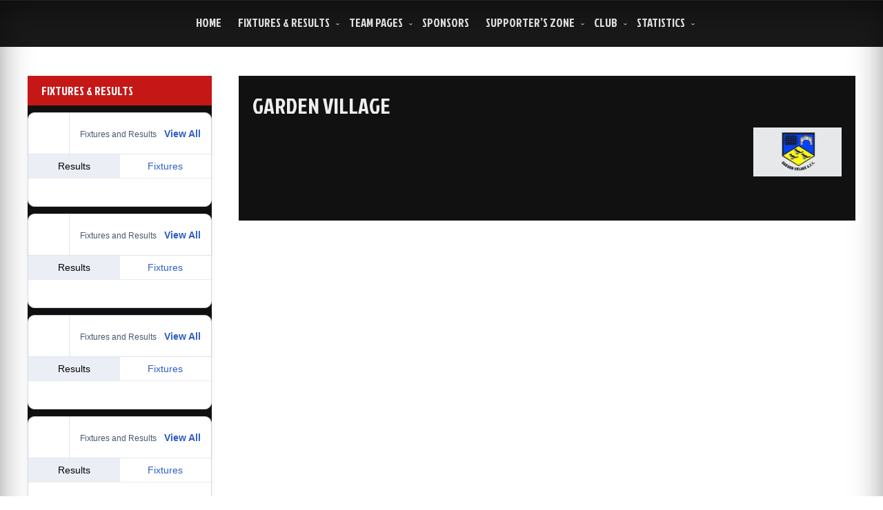

--- FILE ---
content_type: text/html; charset=UTF-8
request_url: https://ammanfordafc.co.uk/team/garden-village/
body_size: 34534
content:
<!DOCTYPE html>
<!--[if IE 7]>
<html class="ie ie7" lang="en-GB" prefix="og: http://ogp.me/ns# fb: http://ogp.me/ns/fb#">
<![endif]-->
<!--[if IE 8]>
<html class="ie ie8" lang="en-GB" prefix="og: http://ogp.me/ns# fb: http://ogp.me/ns/fb#">
<![endif]-->
<!--[if !(IE 7) & !(IE 8)]><!-->
<html lang="en-GB" prefix="og: http://ogp.me/ns# fb: http://ogp.me/ns/fb#">
<!--<![endif]-->
<head>
	<meta charset="UTF-8" />
	<meta name="viewport" content="width=device-width" />
	<link rel="profile" href="http://gmpg.org/xfn/11" />
		<meta name='robots' content='index, follow, max-image-preview:large, max-snippet:-1, max-video-preview:-1' />
	<style>img:is([sizes="auto" i], [sizes^="auto," i]) { contain-intrinsic-size: 3000px 1500px }</style>
	
	<!-- This site is optimized with the Yoast SEO plugin v23.7 - https://yoast.com/wordpress/plugins/seo/ -->
	<title>Garden Village - AMMANFORD AFC</title>
	<link rel="canonical" href="https://ammanfordafc.co.uk/team/garden-village/" />
	<meta property="og:locale" content="en_GB" />
	<meta property="og:type" content="article" />
	<meta property="og:title" content="Garden Village - AMMANFORD AFC" />
	<meta property="og:url" content="https://ammanfordafc.co.uk/team/garden-village/" />
	<meta property="og:site_name" content="AMMANFORD AFC" />
	<meta property="og:image" content="https://ammanfordafc.co.uk/wp-content/uploads/2019/05/Garden-Village.jpg" />
	<meta property="og:image:width" content="280" />
	<meta property="og:image:height" content="155" />
	<meta property="og:image:type" content="image/jpeg" />
	<meta name="twitter:card" content="summary_large_image" />
	<script type="application/ld+json" class="yoast-schema-graph">{"@context":"https://schema.org","@graph":[{"@type":"WebPage","@id":"https://ammanfordafc.co.uk/team/garden-village/","url":"https://ammanfordafc.co.uk/team/garden-village/","name":"Garden Village - AMMANFORD AFC","isPartOf":{"@id":"https://ammanfordafc.co.uk/#website"},"primaryImageOfPage":{"@id":"https://ammanfordafc.co.uk/team/garden-village/#primaryimage"},"image":{"@id":"https://ammanfordafc.co.uk/team/garden-village/#primaryimage"},"thumbnailUrl":"https://ammanfordafc.co.uk/wp-content/uploads/2019/05/Garden-Village.jpg","datePublished":"2019-05-30T13:25:53+00:00","dateModified":"2019-05-30T13:25:53+00:00","breadcrumb":{"@id":"https://ammanfordafc.co.uk/team/garden-village/#breadcrumb"},"inLanguage":"en-GB","potentialAction":[{"@type":"ReadAction","target":["https://ammanfordafc.co.uk/team/garden-village/"]}]},{"@type":"ImageObject","inLanguage":"en-GB","@id":"https://ammanfordafc.co.uk/team/garden-village/#primaryimage","url":"https://ammanfordafc.co.uk/wp-content/uploads/2019/05/Garden-Village.jpg","contentUrl":"https://ammanfordafc.co.uk/wp-content/uploads/2019/05/Garden-Village.jpg","width":280,"height":155},{"@type":"BreadcrumbList","@id":"https://ammanfordafc.co.uk/team/garden-village/#breadcrumb","itemListElement":[{"@type":"ListItem","position":1,"name":"Home","item":"https://ammanfordafc.co.uk/"},{"@type":"ListItem","position":2,"name":"Garden Village"}]},{"@type":"WebSite","@id":"https://ammanfordafc.co.uk/#website","url":"https://ammanfordafc.co.uk/","name":"AMMANFORD AFC","description":"#TheTownAsOne","potentialAction":[{"@type":"SearchAction","target":{"@type":"EntryPoint","urlTemplate":"https://ammanfordafc.co.uk/?s={search_term_string}"},"query-input":{"@type":"PropertyValueSpecification","valueRequired":true,"valueName":"search_term_string"}}],"inLanguage":"en-GB"}]}</script>
	<!-- / Yoast SEO plugin. -->


<link rel='dns-prefetch' href='//widget.tagembed.com' />
<link rel='dns-prefetch' href='//fonts.googleapis.com' />
<link rel='dns-prefetch' href='//maxcdn.bootstrapcdn.com' />
<link rel="alternate" type="application/rss+xml" title="AMMANFORD AFC &raquo; Feed" href="https://ammanfordafc.co.uk/feed/" />
<link rel="alternate" type="application/rss+xml" title="AMMANFORD AFC &raquo; Comments Feed" href="https://ammanfordafc.co.uk/comments/feed/" />
<script type="text/javascript">
/* <![CDATA[ */
window._wpemojiSettings = {"baseUrl":"https:\/\/s.w.org\/images\/core\/emoji\/16.0.1\/72x72\/","ext":".png","svgUrl":"https:\/\/s.w.org\/images\/core\/emoji\/16.0.1\/svg\/","svgExt":".svg","source":{"concatemoji":"https:\/\/ammanfordafc.co.uk\/wp-includes\/js\/wp-emoji-release.min.js?ver=6.8.3"}};
/*! This file is auto-generated */
!function(s,n){var o,i,e;function c(e){try{var t={supportTests:e,timestamp:(new Date).valueOf()};sessionStorage.setItem(o,JSON.stringify(t))}catch(e){}}function p(e,t,n){e.clearRect(0,0,e.canvas.width,e.canvas.height),e.fillText(t,0,0);var t=new Uint32Array(e.getImageData(0,0,e.canvas.width,e.canvas.height).data),a=(e.clearRect(0,0,e.canvas.width,e.canvas.height),e.fillText(n,0,0),new Uint32Array(e.getImageData(0,0,e.canvas.width,e.canvas.height).data));return t.every(function(e,t){return e===a[t]})}function u(e,t){e.clearRect(0,0,e.canvas.width,e.canvas.height),e.fillText(t,0,0);for(var n=e.getImageData(16,16,1,1),a=0;a<n.data.length;a++)if(0!==n.data[a])return!1;return!0}function f(e,t,n,a){switch(t){case"flag":return n(e,"\ud83c\udff3\ufe0f\u200d\u26a7\ufe0f","\ud83c\udff3\ufe0f\u200b\u26a7\ufe0f")?!1:!n(e,"\ud83c\udde8\ud83c\uddf6","\ud83c\udde8\u200b\ud83c\uddf6")&&!n(e,"\ud83c\udff4\udb40\udc67\udb40\udc62\udb40\udc65\udb40\udc6e\udb40\udc67\udb40\udc7f","\ud83c\udff4\u200b\udb40\udc67\u200b\udb40\udc62\u200b\udb40\udc65\u200b\udb40\udc6e\u200b\udb40\udc67\u200b\udb40\udc7f");case"emoji":return!a(e,"\ud83e\udedf")}return!1}function g(e,t,n,a){var r="undefined"!=typeof WorkerGlobalScope&&self instanceof WorkerGlobalScope?new OffscreenCanvas(300,150):s.createElement("canvas"),o=r.getContext("2d",{willReadFrequently:!0}),i=(o.textBaseline="top",o.font="600 32px Arial",{});return e.forEach(function(e){i[e]=t(o,e,n,a)}),i}function t(e){var t=s.createElement("script");t.src=e,t.defer=!0,s.head.appendChild(t)}"undefined"!=typeof Promise&&(o="wpEmojiSettingsSupports",i=["flag","emoji"],n.supports={everything:!0,everythingExceptFlag:!0},e=new Promise(function(e){s.addEventListener("DOMContentLoaded",e,{once:!0})}),new Promise(function(t){var n=function(){try{var e=JSON.parse(sessionStorage.getItem(o));if("object"==typeof e&&"number"==typeof e.timestamp&&(new Date).valueOf()<e.timestamp+604800&&"object"==typeof e.supportTests)return e.supportTests}catch(e){}return null}();if(!n){if("undefined"!=typeof Worker&&"undefined"!=typeof OffscreenCanvas&&"undefined"!=typeof URL&&URL.createObjectURL&&"undefined"!=typeof Blob)try{var e="postMessage("+g.toString()+"("+[JSON.stringify(i),f.toString(),p.toString(),u.toString()].join(",")+"));",a=new Blob([e],{type:"text/javascript"}),r=new Worker(URL.createObjectURL(a),{name:"wpTestEmojiSupports"});return void(r.onmessage=function(e){c(n=e.data),r.terminate(),t(n)})}catch(e){}c(n=g(i,f,p,u))}t(n)}).then(function(e){for(var t in e)n.supports[t]=e[t],n.supports.everything=n.supports.everything&&n.supports[t],"flag"!==t&&(n.supports.everythingExceptFlag=n.supports.everythingExceptFlag&&n.supports[t]);n.supports.everythingExceptFlag=n.supports.everythingExceptFlag&&!n.supports.flag,n.DOMReady=!1,n.readyCallback=function(){n.DOMReady=!0}}).then(function(){return e}).then(function(){var e;n.supports.everything||(n.readyCallback(),(e=n.source||{}).concatemoji?t(e.concatemoji):e.wpemoji&&e.twemoji&&(t(e.twemoji),t(e.wpemoji)))}))}((window,document),window._wpemojiSettings);
/* ]]> */
</script>

<link rel='stylesheet' id='sbi_styles-css' href='https://ammanfordafc.co.uk/wp-content/plugins/instagram-feed/css/sbi-styles.min.css?ver=6.6.0' type='text/css' media='all' />
<style id='wp-emoji-styles-inline-css' type='text/css'>

	img.wp-smiley, img.emoji {
		display: inline !important;
		border: none !important;
		box-shadow: none !important;
		height: 1em !important;
		width: 1em !important;
		margin: 0 0.07em !important;
		vertical-align: -0.1em !important;
		background: none !important;
		padding: 0 !important;
	}
</style>
<link rel='stylesheet' id='wp-block-library-css' href='https://ammanfordafc.co.uk/wp-includes/css/dist/block-library/style.min.css?ver=6.8.3' type='text/css' media='all' />
<style id='classic-theme-styles-inline-css' type='text/css'>
/*! This file is auto-generated */
.wp-block-button__link{color:#fff;background-color:#32373c;border-radius:9999px;box-shadow:none;text-decoration:none;padding:calc(.667em + 2px) calc(1.333em + 2px);font-size:1.125em}.wp-block-file__button{background:#32373c;color:#fff;text-decoration:none}
</style>
<style id='global-styles-inline-css' type='text/css'>
:root{--wp--preset--aspect-ratio--square: 1;--wp--preset--aspect-ratio--4-3: 4/3;--wp--preset--aspect-ratio--3-4: 3/4;--wp--preset--aspect-ratio--3-2: 3/2;--wp--preset--aspect-ratio--2-3: 2/3;--wp--preset--aspect-ratio--16-9: 16/9;--wp--preset--aspect-ratio--9-16: 9/16;--wp--preset--color--black: #000000;--wp--preset--color--cyan-bluish-gray: #abb8c3;--wp--preset--color--white: #ffffff;--wp--preset--color--pale-pink: #f78da7;--wp--preset--color--vivid-red: #cf2e2e;--wp--preset--color--luminous-vivid-orange: #ff6900;--wp--preset--color--luminous-vivid-amber: #fcb900;--wp--preset--color--light-green-cyan: #7bdcb5;--wp--preset--color--vivid-green-cyan: #00d084;--wp--preset--color--pale-cyan-blue: #8ed1fc;--wp--preset--color--vivid-cyan-blue: #0693e3;--wp--preset--color--vivid-purple: #9b51e0;--wp--preset--gradient--vivid-cyan-blue-to-vivid-purple: linear-gradient(135deg,rgba(6,147,227,1) 0%,rgb(155,81,224) 100%);--wp--preset--gradient--light-green-cyan-to-vivid-green-cyan: linear-gradient(135deg,rgb(122,220,180) 0%,rgb(0,208,130) 100%);--wp--preset--gradient--luminous-vivid-amber-to-luminous-vivid-orange: linear-gradient(135deg,rgba(252,185,0,1) 0%,rgba(255,105,0,1) 100%);--wp--preset--gradient--luminous-vivid-orange-to-vivid-red: linear-gradient(135deg,rgba(255,105,0,1) 0%,rgb(207,46,46) 100%);--wp--preset--gradient--very-light-gray-to-cyan-bluish-gray: linear-gradient(135deg,rgb(238,238,238) 0%,rgb(169,184,195) 100%);--wp--preset--gradient--cool-to-warm-spectrum: linear-gradient(135deg,rgb(74,234,220) 0%,rgb(151,120,209) 20%,rgb(207,42,186) 40%,rgb(238,44,130) 60%,rgb(251,105,98) 80%,rgb(254,248,76) 100%);--wp--preset--gradient--blush-light-purple: linear-gradient(135deg,rgb(255,206,236) 0%,rgb(152,150,240) 100%);--wp--preset--gradient--blush-bordeaux: linear-gradient(135deg,rgb(254,205,165) 0%,rgb(254,45,45) 50%,rgb(107,0,62) 100%);--wp--preset--gradient--luminous-dusk: linear-gradient(135deg,rgb(255,203,112) 0%,rgb(199,81,192) 50%,rgb(65,88,208) 100%);--wp--preset--gradient--pale-ocean: linear-gradient(135deg,rgb(255,245,203) 0%,rgb(182,227,212) 50%,rgb(51,167,181) 100%);--wp--preset--gradient--electric-grass: linear-gradient(135deg,rgb(202,248,128) 0%,rgb(113,206,126) 100%);--wp--preset--gradient--midnight: linear-gradient(135deg,rgb(2,3,129) 0%,rgb(40,116,252) 100%);--wp--preset--font-size--small: 13px;--wp--preset--font-size--medium: 20px;--wp--preset--font-size--large: 36px;--wp--preset--font-size--x-large: 42px;--wp--preset--spacing--20: 0.44rem;--wp--preset--spacing--30: 0.67rem;--wp--preset--spacing--40: 1rem;--wp--preset--spacing--50: 1.5rem;--wp--preset--spacing--60: 2.25rem;--wp--preset--spacing--70: 3.38rem;--wp--preset--spacing--80: 5.06rem;--wp--preset--shadow--natural: 6px 6px 9px rgba(0, 0, 0, 0.2);--wp--preset--shadow--deep: 12px 12px 50px rgba(0, 0, 0, 0.4);--wp--preset--shadow--sharp: 6px 6px 0px rgba(0, 0, 0, 0.2);--wp--preset--shadow--outlined: 6px 6px 0px -3px rgba(255, 255, 255, 1), 6px 6px rgba(0, 0, 0, 1);--wp--preset--shadow--crisp: 6px 6px 0px rgba(0, 0, 0, 1);}:where(.is-layout-flex){gap: 0.5em;}:where(.is-layout-grid){gap: 0.5em;}body .is-layout-flex{display: flex;}.is-layout-flex{flex-wrap: wrap;align-items: center;}.is-layout-flex > :is(*, div){margin: 0;}body .is-layout-grid{display: grid;}.is-layout-grid > :is(*, div){margin: 0;}:where(.wp-block-columns.is-layout-flex){gap: 2em;}:where(.wp-block-columns.is-layout-grid){gap: 2em;}:where(.wp-block-post-template.is-layout-flex){gap: 1.25em;}:where(.wp-block-post-template.is-layout-grid){gap: 1.25em;}.has-black-color{color: var(--wp--preset--color--black) !important;}.has-cyan-bluish-gray-color{color: var(--wp--preset--color--cyan-bluish-gray) !important;}.has-white-color{color: var(--wp--preset--color--white) !important;}.has-pale-pink-color{color: var(--wp--preset--color--pale-pink) !important;}.has-vivid-red-color{color: var(--wp--preset--color--vivid-red) !important;}.has-luminous-vivid-orange-color{color: var(--wp--preset--color--luminous-vivid-orange) !important;}.has-luminous-vivid-amber-color{color: var(--wp--preset--color--luminous-vivid-amber) !important;}.has-light-green-cyan-color{color: var(--wp--preset--color--light-green-cyan) !important;}.has-vivid-green-cyan-color{color: var(--wp--preset--color--vivid-green-cyan) !important;}.has-pale-cyan-blue-color{color: var(--wp--preset--color--pale-cyan-blue) !important;}.has-vivid-cyan-blue-color{color: var(--wp--preset--color--vivid-cyan-blue) !important;}.has-vivid-purple-color{color: var(--wp--preset--color--vivid-purple) !important;}.has-black-background-color{background-color: var(--wp--preset--color--black) !important;}.has-cyan-bluish-gray-background-color{background-color: var(--wp--preset--color--cyan-bluish-gray) !important;}.has-white-background-color{background-color: var(--wp--preset--color--white) !important;}.has-pale-pink-background-color{background-color: var(--wp--preset--color--pale-pink) !important;}.has-vivid-red-background-color{background-color: var(--wp--preset--color--vivid-red) !important;}.has-luminous-vivid-orange-background-color{background-color: var(--wp--preset--color--luminous-vivid-orange) !important;}.has-luminous-vivid-amber-background-color{background-color: var(--wp--preset--color--luminous-vivid-amber) !important;}.has-light-green-cyan-background-color{background-color: var(--wp--preset--color--light-green-cyan) !important;}.has-vivid-green-cyan-background-color{background-color: var(--wp--preset--color--vivid-green-cyan) !important;}.has-pale-cyan-blue-background-color{background-color: var(--wp--preset--color--pale-cyan-blue) !important;}.has-vivid-cyan-blue-background-color{background-color: var(--wp--preset--color--vivid-cyan-blue) !important;}.has-vivid-purple-background-color{background-color: var(--wp--preset--color--vivid-purple) !important;}.has-black-border-color{border-color: var(--wp--preset--color--black) !important;}.has-cyan-bluish-gray-border-color{border-color: var(--wp--preset--color--cyan-bluish-gray) !important;}.has-white-border-color{border-color: var(--wp--preset--color--white) !important;}.has-pale-pink-border-color{border-color: var(--wp--preset--color--pale-pink) !important;}.has-vivid-red-border-color{border-color: var(--wp--preset--color--vivid-red) !important;}.has-luminous-vivid-orange-border-color{border-color: var(--wp--preset--color--luminous-vivid-orange) !important;}.has-luminous-vivid-amber-border-color{border-color: var(--wp--preset--color--luminous-vivid-amber) !important;}.has-light-green-cyan-border-color{border-color: var(--wp--preset--color--light-green-cyan) !important;}.has-vivid-green-cyan-border-color{border-color: var(--wp--preset--color--vivid-green-cyan) !important;}.has-pale-cyan-blue-border-color{border-color: var(--wp--preset--color--pale-cyan-blue) !important;}.has-vivid-cyan-blue-border-color{border-color: var(--wp--preset--color--vivid-cyan-blue) !important;}.has-vivid-purple-border-color{border-color: var(--wp--preset--color--vivid-purple) !important;}.has-vivid-cyan-blue-to-vivid-purple-gradient-background{background: var(--wp--preset--gradient--vivid-cyan-blue-to-vivid-purple) !important;}.has-light-green-cyan-to-vivid-green-cyan-gradient-background{background: var(--wp--preset--gradient--light-green-cyan-to-vivid-green-cyan) !important;}.has-luminous-vivid-amber-to-luminous-vivid-orange-gradient-background{background: var(--wp--preset--gradient--luminous-vivid-amber-to-luminous-vivid-orange) !important;}.has-luminous-vivid-orange-to-vivid-red-gradient-background{background: var(--wp--preset--gradient--luminous-vivid-orange-to-vivid-red) !important;}.has-very-light-gray-to-cyan-bluish-gray-gradient-background{background: var(--wp--preset--gradient--very-light-gray-to-cyan-bluish-gray) !important;}.has-cool-to-warm-spectrum-gradient-background{background: var(--wp--preset--gradient--cool-to-warm-spectrum) !important;}.has-blush-light-purple-gradient-background{background: var(--wp--preset--gradient--blush-light-purple) !important;}.has-blush-bordeaux-gradient-background{background: var(--wp--preset--gradient--blush-bordeaux) !important;}.has-luminous-dusk-gradient-background{background: var(--wp--preset--gradient--luminous-dusk) !important;}.has-pale-ocean-gradient-background{background: var(--wp--preset--gradient--pale-ocean) !important;}.has-electric-grass-gradient-background{background: var(--wp--preset--gradient--electric-grass) !important;}.has-midnight-gradient-background{background: var(--wp--preset--gradient--midnight) !important;}.has-small-font-size{font-size: var(--wp--preset--font-size--small) !important;}.has-medium-font-size{font-size: var(--wp--preset--font-size--medium) !important;}.has-large-font-size{font-size: var(--wp--preset--font-size--large) !important;}.has-x-large-font-size{font-size: var(--wp--preset--font-size--x-large) !important;}
:where(.wp-block-post-template.is-layout-flex){gap: 1.25em;}:where(.wp-block-post-template.is-layout-grid){gap: 1.25em;}
:where(.wp-block-columns.is-layout-flex){gap: 2em;}:where(.wp-block-columns.is-layout-grid){gap: 2em;}
:root :where(.wp-block-pullquote){font-size: 1.5em;line-height: 1.6;}
</style>
<link rel='stylesheet' id='ajaxd-styles-css' href='https://ammanfordafc.co.uk/wp-content/plugins/ajax-dropdowns//assets/css/ajaxd.css?ver=0.9.8' type='text/css' media='all' />
<link rel='stylesheet' id='contact-form-7-css' href='https://ammanfordafc.co.uk/wp-content/plugins/contact-form-7/includes/css/styles.css?ver=5.7.7' type='text/css' media='all' />
<link rel='stylesheet' id='countdown-timer-style-css' href='https://ammanfordafc.co.uk/wp-content/plugins/countdown-timer-for-elementor/assets/css/countdown-timer-widget.css?ver=6.8.3' type='text/css' media='all' />
<link rel='stylesheet' id='wpcdt-public-css-css' href='https://ammanfordafc.co.uk/wp-content/plugins/countdown-timer-ultimate/assets/css/wpcdt-public.css?ver=2.6.1' type='text/css' media='all' />
<link rel='stylesheet' id='ctf_styles-css' href='https://ammanfordafc.co.uk/wp-content/plugins/custom-twitter-feeds/css/ctf-styles.min.css?ver=2.2.4' type='text/css' media='all' />
<link rel='stylesheet' id='ms-user-css-css' href='https://ammanfordafc.co.uk/wp-content/plugins/football-live-scores/css/user.css?ver=1.3.1' type='text/css' media='all' />
<link rel='stylesheet' id='fs-standings-css-css' href='https://ammanfordafc.co.uk/wp-content/plugins/footystats-widgets//css/standings.css?ver=6.8.3' type='text/css' media='all' />
<link rel='stylesheet' id='fs-next-fixture-css-css' href='https://ammanfordafc.co.uk/wp-content/plugins/footystats-widgets//css/next_fixture.css?ver=6.8.3' type='text/css' media='all' />
<link rel='stylesheet' id='fs-fixtures-css-css' href='https://ammanfordafc.co.uk/wp-content/plugins/footystats-widgets//css/fixtures.css?ver=6.8.3' type='text/css' media='all' />
<link rel='stylesheet' id='dashicons-css' href='https://ammanfordafc.co.uk/wp-includes/css/dashicons.min.css?ver=6.8.3' type='text/css' media='all' />
<link rel='stylesheet' id='sportspress-general-css' href='//ammanfordafc.co.uk/wp-content/plugins/sportspress/assets/css/sportspress.css?ver=2.7.22' type='text/css' media='all' />
<link rel='stylesheet' id='sportspress-icons-css' href='//ammanfordafc.co.uk/wp-content/plugins/sportspress/assets/css/icons.css?ver=2.7' type='text/css' media='all' />
<link rel='stylesheet' id='sportspress-roboto-css' href='//fonts.googleapis.com/css?family=Roboto%3A400%2C500&#038;subset=cyrillic%2Ccyrillic-ext%2Cgreek%2Cgreek-ext%2Clatin-ext%2Cvietnamese&#038;ver=2.7' type='text/css' media='all' />
<link rel='stylesheet' id='sportspress-style-css' href='//ammanfordafc.co.uk/wp-content/plugins/sportspress/assets/css/sportspress-style.css?ver=2.7' type='text/css' media='all' />
<link rel='stylesheet' id='sportspress-style-ltr-css' href='//ammanfordafc.co.uk/wp-content/plugins/sportspress/assets/css/sportspress-style-ltr.css?ver=2.7' type='text/css' media='all' />
<link rel='stylesheet' id='cff-css' href='https://ammanfordafc.co.uk/wp-content/plugins/custom-facebook-feed/assets/css/cff-style.min.css?ver=4.2.5' type='text/css' media='all' />
<link rel='stylesheet' id='sb-font-awesome-css' href='https://maxcdn.bootstrapcdn.com/font-awesome/4.7.0/css/font-awesome.min.css?ver=6.8.3' type='text/css' media='all' />
<link rel='stylesheet' id='auto-store-style-css' href='https://ammanfordafc.co.uk/wp-content/themes/seos-football/style.css?ver=6.8.3' type='text/css' media='all' />
<link rel='stylesheet' id='animate-css' href='https://ammanfordafc.co.uk/wp-content/themes/seos-football/framework/css/animate.css?ver=6.8.3' type='text/css' media='all' />
<link rel='stylesheet' id='animate-image-css' href='https://ammanfordafc.co.uk/wp-content/themes/seos-football/css/style.css?ver=6.8.3' type='text/css' media='all' />
<link rel='stylesheet' id='font-awesome-css' href='https://ammanfordafc.co.uk/wp-content/plugins/elementor/assets/lib/font-awesome/css/font-awesome.min.css?ver=4.7.0' type='text/css' media='all' />
<link rel='stylesheet' id='genericons-css' href='https://ammanfordafc.co.uk/wp-content/themes/seos-football/framework/genericons/genericons.css?ver=3.4.1' type='text/css' media='all' />
<link rel='stylesheet' id='auto-store-woocommerce-css' href='https://ammanfordafc.co.uk/wp-content/themes/seos-football/inc/woocommerce/woo-css.css?ver=6.8.3' type='text/css' media='all' />
<link rel='stylesheet' id='auto-store-font-css' href='//fonts.googleapis.com/css?family=Jockey+One%3A400%2C400i%2C500%2C500i%2C600%2C600i%2C700%2C700i%2C800%2C800i%2C900%2C900i&#038;ver=6.8.3' type='text/css' media='all' />
<link rel='stylesheet' id='tablepress-default-css' href='https://ammanfordafc.co.uk/wp-content/plugins/tablepress/css/build/default.css?ver=2.4.4' type='text/css' media='all' />
<style type="text/css"></style><script type="text/javascript" src="https://ammanfordafc.co.uk/wp-includes/js/jquery/jquery.min.js?ver=3.7.1" id="jquery-core-js"></script>
<script type="text/javascript" src="https://ammanfordafc.co.uk/wp-includes/js/jquery/jquery-migrate.min.js?ver=3.4.1" id="jquery-migrate-js"></script>
<script type="text/javascript" src="https://ammanfordafc.co.uk/wp-content/themes/seos-football/framework/js/jquery.aniview.js?ver=1" id="aniview-js"></script>
<script type="text/javascript" src="https://ammanfordafc.co.uk/wp-content/themes/seos-football/framework/js/back-to-top.js?ver=1" id="auto-store-back-to-top-js"></script>
<script type="text/javascript" id="ai-js-js-extra">
/* <![CDATA[ */
var MyAjax = {"ajaxurl":"https:\/\/ammanfordafc.co.uk\/wp-admin\/admin-ajax.php","security":"205ed72639"};
/* ]]> */
</script>
<script type="text/javascript" src="https://ammanfordafc.co.uk/wp-content/plugins/advanced-iframe/js/ai.min.js?ver=1" id="ai-js-js"></script>
<link rel="https://api.w.org/" href="https://ammanfordafc.co.uk/wp-json/" /><link rel="alternate" title="JSON" type="application/json" href="https://ammanfordafc.co.uk/wp-json/wp/v2/teams/422" /><link rel="EditURI" type="application/rsd+xml" title="RSD" href="https://ammanfordafc.co.uk/xmlrpc.php?rsd" />
<meta name="generator" content="WordPress 6.8.3" />
<meta name="generator" content="SportsPress 2.7.22" />
<link rel='shortlink' href='https://ammanfordafc.co.uk/?p=422' />
<link rel="alternate" title="oEmbed (JSON)" type="application/json+oembed" href="https://ammanfordafc.co.uk/wp-json/oembed/1.0/embed?url=https%3A%2F%2Fammanfordafc.co.uk%2Fteam%2Fgarden-village%2F" />
<link rel="alternate" title="oEmbed (XML)" type="text/xml+oembed" href="https://ammanfordafc.co.uk/wp-json/oembed/1.0/embed?url=https%3A%2F%2Fammanfordafc.co.uk%2Fteam%2Fgarden-village%2F&#038;format=xml" />
		<style type="text/css">
			 .site-header { display: none;}  
			 
			 
			 
			 
			 
			 
			
			 
			
			
		</style>
		
    	<style>
									</style>
<meta name="generator" content="Elementor 3.15.3; features: e_dom_optimization, e_optimized_assets_loading, additional_custom_breakpoints; settings: css_print_method-external, google_font-enabled, font_display-auto">
	<style type="text/css">
					header .site-branding .site-title a, header .header-img .site-title a, header .header-img .site-description,
			header  .site-branding .site-description {
				color: #fff;
			}
			</style>
	<style type="text/css" id="custom-background-css">
body.custom-background { background-color: #ffffff; }
</style>
	<link rel="icon" href="https://ammanfordafc.co.uk/wp-content/uploads/2019/05/cropped-Badge-32x32.png" sizes="32x32" />
<link rel="icon" href="https://ammanfordafc.co.uk/wp-content/uploads/2019/05/cropped-Badge-192x192.png" sizes="192x192" />
<link rel="apple-touch-icon" href="https://ammanfordafc.co.uk/wp-content/uploads/2019/05/cropped-Badge-180x180.png" />
<meta name="msapplication-TileImage" content="https://ammanfordafc.co.uk/wp-content/uploads/2019/05/cropped-Badge-270x270.png" />

<!-- START - Open Graph and Twitter Card Tags 3.3.3 -->
 <!-- Facebook Open Graph -->
  <meta property="og:locale" content="en_GB"/>
  <meta property="og:site_name" content="AMMANFORD AFC"/>
  <meta property="og:title" content="Garden Village"/>
  <meta property="og:url" content="https://ammanfordafc.co.uk/team/garden-village/"/>
  <meta property="og:type" content="article"/>
  <meta property="og:description" content="#TheTownAsOne"/>
  <meta property="og:image" content="https://ammanfordafc.co.uk/wp-content/uploads/2019/05/Garden-Village.jpg"/>
  <meta property="og:image:url" content="https://ammanfordafc.co.uk/wp-content/uploads/2019/05/Garden-Village.jpg"/>
  <meta property="og:image:secure_url" content="https://ammanfordafc.co.uk/wp-content/uploads/2019/05/Garden-Village.jpg"/>
 <!-- Google+ / Schema.org -->
  <meta itemprop="name" content="Garden Village"/>
  <meta itemprop="headline" content="Garden Village"/>
  <meta itemprop="description" content="#TheTownAsOne"/>
  <meta itemprop="image" content="https://ammanfordafc.co.uk/wp-content/uploads/2019/05/Garden-Village.jpg"/>
  <meta itemprop="author" content="AmmanfordAFC"/>
  <!--<meta itemprop="publisher" content="AMMANFORD AFC"/>--> <!-- To solve: The attribute publisher.itemtype has an invalid value -->
 <!-- Twitter Cards -->
  <meta name="twitter:title" content="Garden Village"/>
  <meta name="twitter:url" content="https://ammanfordafc.co.uk/team/garden-village/"/>
  <meta name="twitter:description" content="#TheTownAsOne"/>
  <meta name="twitter:image" content="https://ammanfordafc.co.uk/wp-content/uploads/2019/05/Garden-Village.jpg"/>
  <meta name="twitter:card" content="summary_large_image"/>
  <meta name="twitter:site" content="@AFCAmmanford"/>
 <!-- SEO -->
 <!-- Misc. tags -->
 <!-- is_singular -->
<!-- END - Open Graph and Twitter Card Tags 3.3.3 -->
	

</head>
<body class="wp-singular sp_team-template-default single single-sp_team postid-422 custom-background wp-theme-seos-football sportspress sportspress-page sp-show-image group-blog elementor-default elementor-kit-2209"><div id="page" class="site">
	<a class="skip-link screen-reader-text" href="#content">Skip to content</a>
	
	<div class="nav-center">
	
	
		<nav id="site-navigation" class="main-navigation" role="navigation">
			<button class="menu-toggle" aria-controls="primary-menu" aria-expanded="false">
					
			<a href="#" id="menu-icon">	
				<span class="menu-button"> </span>
				<span class="menu-button"> </span>
				<span class="menu-button"> </span>
			</a>	

			</button>
			<div class="menu-top-menu-container"><ul id="primary-menu" class="menu"><li id="menu-item-3847" class="menu-item menu-item-type-custom menu-item-object-custom menu-item-home menu-item-3847"><a href="https://ammanfordafc.co.uk/">Home</a></li>
<li id="menu-item-2776" class="menu-item menu-item-type-post_type menu-item-object-page menu-item-has-children menu-item-2776"><a href="https://ammanfordafc.co.uk/fixtures-2/">Fixtures &#038; Results</a>
<ul class="sub-menu">
	<li id="menu-item-823" class="menu-item menu-item-type-post_type menu-item-object-page menu-item-823"><a href="https://ammanfordafc.co.uk/first-team-fixtures-and-results/">First Team Fixtures and Results</a></li>
	<li id="menu-item-1589" class="menu-item menu-item-type-post_type menu-item-object-page menu-item-1589"><a href="https://ammanfordafc.co.uk/reserve-team-fixtures-results-2/">Reserve Team Fixtures &#038; Results</a></li>
	<li id="menu-item-2436" class="menu-item menu-item-type-post_type menu-item-object-page menu-item-2436"><a href="https://ammanfordafc.co.uk/youth-team-fixtures-results-2/">Youth Team Fixtures &#038; Results</a></li>
	<li id="menu-item-1588" class="menu-item menu-item-type-post_type menu-item-object-page menu-item-1588"><a href="https://ammanfordafc.co.uk/development-team-fixtures-results/">Development Team Fixtures &#038; Results</a></li>
	<li id="menu-item-118" class="menu-item menu-item-type-post_type menu-item-object-page menu-item-118"><a href="https://ammanfordafc.co.uk/ladies-team-fixtures-results/">Ladies Team Fixtures &#038; Results</a></li>
	<li id="menu-item-117" class="menu-item menu-item-type-post_type menu-item-object-page menu-item-117"><a href="https://ammanfordafc.co.uk/youth-team-fixtures-results/">PAN-Disability Team Fixtures &#038; Results</a></li>
	<li id="menu-item-116" class="menu-item menu-item-type-post_type menu-item-object-page menu-item-116"><a href="https://ammanfordafc.co.uk/vets-team-fixtures-results/">Vets Team Fixtures &#038; Results</a></li>
</ul>
</li>
<li id="menu-item-3238" class="menu-item menu-item-type-post_type menu-item-object-page menu-item-has-children menu-item-3238"><a href="https://ammanfordafc.co.uk/team-pages/">Team Pages</a>
<ul class="sub-menu">
	<li id="menu-item-69" class="menu-item menu-item-type-post_type menu-item-object-page menu-item-69"><a href="https://ammanfordafc.co.uk/first-team-player-profiles/">First Team</a></li>
	<li id="menu-item-73" class="menu-item menu-item-type-post_type menu-item-object-page menu-item-73"><a href="https://ammanfordafc.co.uk/ladies-player-profiles/">Ladies</a></li>
</ul>
</li>
<li id="menu-item-2913" class="menu-item menu-item-type-post_type menu-item-object-page menu-item-2913"><a href="https://ammanfordafc.co.uk/sponsors-2/">Sponsors</a></li>
<li id="menu-item-115" class="menu-item menu-item-type-custom menu-item-object-custom menu-item-has-children menu-item-115"><a href="http://#">Supporter&#8217;s Zone</a>
<ul class="sub-menu">
	<li id="menu-item-4410" class="menu-item menu-item-type-post_type menu-item-object-page menu-item-4410"><a href="https://ammanfordafc.co.uk/accessibility/">Accessibility</a></li>
	<li id="menu-item-3256" class="menu-item menu-item-type-post_type menu-item-object-page menu-item-3256"><a href="https://ammanfordafc.co.uk/social-media/">Social Media</a></li>
	<li id="menu-item-2120" class="menu-item menu-item-type-post_type menu-item-object-page menu-item-2120"><a href="https://ammanfordafc.co.uk/home-learning-pack/">Home Learning Pack</a></li>
	<li id="menu-item-192" class="menu-item menu-item-type-post_type menu-item-object-page menu-item-192"><a href="https://ammanfordafc.co.uk/our-ground/">Our Ground</a></li>
	<li id="menu-item-872" class="menu-item menu-item-type-post_type menu-item-object-page menu-item-872"><a href="https://ammanfordafc.co.uk/supporters-zone/admission/">Admission</a></li>
	<li id="menu-item-196" class="menu-item menu-item-type-post_type menu-item-object-page menu-item-196"><a href="https://ammanfordafc.co.uk/the-100-club/">Support My Team</a></li>
	<li id="menu-item-113" class="menu-item menu-item-type-custom menu-item-object-custom menu-item-has-children menu-item-113"><a href="http://#">History</a>
	<ul class="sub-menu">
		<li id="menu-item-150" class="menu-item menu-item-type-post_type menu-item-object-page menu-item-150"><a href="https://ammanfordafc.co.uk/club-history/">Club History</a></li>
		<li id="menu-item-151" class="menu-item menu-item-type-post_type menu-item-object-page menu-item-151"><a href="https://ammanfordafc.co.uk/league-history/">First Team League History</a></li>
		<li id="menu-item-148" class="menu-item menu-item-type-post_type menu-item-object-page menu-item-148"><a href="https://ammanfordafc.co.uk/reserve-team-league-history/">Reserve Team League History</a></li>
		<li id="menu-item-146" class="menu-item menu-item-type-post_type menu-item-object-page menu-item-146"><a href="https://ammanfordafc.co.uk/youth-team-league-history/">Youth Team League History</a></li>
		<li id="menu-item-145" class="menu-item menu-item-type-post_type menu-item-object-page menu-item-145"><a href="https://ammanfordafc.co.uk/futsal-third-team-league-history/">Third Team League History</a></li>
		<li id="menu-item-149" class="menu-item menu-item-type-post_type menu-item-object-page menu-item-149"><a href="https://ammanfordafc.co.uk/welsh-cup-history/">Welsh Cup History</a></li>
		<li id="menu-item-147" class="menu-item menu-item-type-post_type menu-item-object-page menu-item-147"><a href="https://ammanfordafc.co.uk/management-history/">Management History</a></li>
		<li id="menu-item-152" class="menu-item menu-item-type-post_type menu-item-object-page menu-item-152"><a href="https://ammanfordafc.co.uk/honours/">Honours</a></li>
	</ul>
</li>
</ul>
</li>
<li id="menu-item-878" class="menu-item menu-item-type-post_type menu-item-object-page menu-item-has-children menu-item-878"><a href="https://ammanfordafc.co.uk/club/">Club</a>
<ul class="sub-menu">
	<li id="menu-item-191" class="menu-item menu-item-type-post_type menu-item-object-page menu-item-191"><a href="https://ammanfordafc.co.uk/club-officials/">Club Officials</a></li>
	<li id="menu-item-3054" class="menu-item menu-item-type-post_type menu-item-object-page menu-item-3054"><a href="https://ammanfordafc.co.uk/code-of-conduct/">Code of Conduct</a></li>
	<li id="menu-item-2011" class="menu-item menu-item-type-post_type menu-item-object-page menu-item-2011"><a href="https://ammanfordafc.co.uk/contact-2/">Contact</a></li>
	<li id="menu-item-3763" class="menu-item menu-item-type-post_type menu-item-object-page menu-item-3763"><a href="https://ammanfordafc.co.uk/faw-fair-play/">FAW Fair Play</a></li>
	<li id="menu-item-2304" class="menu-item menu-item-type-post_type menu-item-object-page menu-item-2304"><a href="https://ammanfordafc.co.uk/club/policies/">Policies</a></li>
	<li id="menu-item-885" class="menu-item menu-item-type-post_type menu-item-object-page menu-item-885"><a href="https://ammanfordafc.co.uk/press-information/">Press Information</a></li>
	<li id="menu-item-3572" class="menu-item menu-item-type-post_type menu-item-object-page menu-item-3572"><a href="https://ammanfordafc.co.uk/programme-notes/">Programme Notes</a></li>
</ul>
</li>
<li id="menu-item-2049" class="menu-item menu-item-type-post_type menu-item-object-page menu-item-has-children menu-item-2049"><a href="https://ammanfordafc.co.uk/statistics-2/">Statistics</a>
<ul class="sub-menu">
	<li id="menu-item-2080" class="menu-item menu-item-type-post_type menu-item-object-page menu-item-2080"><a href="https://ammanfordafc.co.uk/all-time/">All Time</a></li>
	<li id="menu-item-2034" class="menu-item menu-item-type-post_type menu-item-object-page menu-item-2034"><a href="https://ammanfordafc.co.uk/statistics/">First Team Statistics</a></li>
</ul>
</li>
</ul></div>		</nav><!-- #site-navigation -->
		
	</div>				
	<header id="masthead" class="site-header" role="banner">				

	
<!---------------- Deactivate Header Image ---------------->	
		
				
<!---------------- All Pages Header Image ---------------->		
	
				
<!---------------- Home Page Header Image ---------------->
		
		 

<!---------------- Default Header Image ---------------->

				
		
		
	</header><!-- #masthead -->
				
	<div class="clear"></div>
	
	<div id="content" class="site-content">
	<div id="content-center">
	
		<div id="primary" class="content-area">

			<main id="main" class="site-main app-post" role="main">
				
<article id="post-422" >

	<header class="entry-header">
		<h1 class="entry-title">Garden Village</h1>	</header><!-- .entry-header -->
	
		
	<div class="entry-content">
		<div class="sp-section-content sp-section-content-logo">	<div class="sp-template sp-template-team-logo sp-template-logo sp-team-logo">
		<img decoding="async" width="128" height="71" src="https://ammanfordafc.co.uk/wp-content/uploads/2019/05/Garden-Village-128x71.jpg" class="attachment-sportspress-fit-icon size-sportspress-fit-icon wp-post-image" alt="" srcset="https://ammanfordafc.co.uk/wp-content/uploads/2019/05/Garden-Village-128x71.jpg 128w, https://ammanfordafc.co.uk/wp-content/uploads/2019/05/Garden-Village-32x18.jpg 32w, https://ammanfordafc.co.uk/wp-content/uploads/2019/05/Garden-Village.jpg 280w" sizes="(max-width: 128px) 100vw, 128px" />	</div>
	</div><div class="sp-section-content sp-section-content-excerpt"></div><div class="sp-section-content sp-section-content-content"></div><div class="sp-section-content sp-section-content-staff"></div><div class="sp-section-content sp-section-content-lists"></div><div class="sp-section-content sp-section-content-tables"></div><div class="sp-tab-group"></div>	</div><!-- .entry-content -->
	
		
	<footer class="entry-footer">
			</footer><!-- .entry-footer -->
</article><!-- #post-## -->
				
				<div class="postpagination">
									</div>
				
				
			</main><!-- #main -->
			
		</div><!-- #primary -->
		
		
<aside id="secondary" class="widget-area" role="complementary">
	<section id="fixtures_widget-2" class="widget widget_fixtures_widget"><h2 class="widget-title">Fixtures &#038; Results</h2><div id='fs-fixtures'></div> <script> (function (w,d,s,o,f,js,fjs) { w['fsFixturesEmbed']=o;w[o] = w[o] || function () { (w[o].q = w[o].q || []).push(arguments) }; js = d.createElement(s), fjs = d.getElementsByTagName(s)[0]; js.id = o; js.src = f; js.async = 1; fjs.parentNode.insertBefore(js, fjs); }(window, document, 'script', 'fsFixtures', 'https://ammanfordafc.co.uk/wp-content/plugins/footystats-widgets//js/fixtures.min.js')); fsFixtures('params', { teamID: 671389, showLinks:true, tz:'Europe/London' }); </script></section><section id="text-4" class="widget widget_text"><h2 class="widget-title">Instagram Feed</h2>			<div class="textwidget">
<div id="sb_instagram"  class="sbi sbi_mob_col_1 sbi_tab_col_2 sbi_col_5 sbi_width_resp" style="padding-bottom: 4px;width: 100%;" data-feedid="sbi_17841401962088831#10"  data-res="auto" data-cols="5" data-colsmobile="1" data-colstablet="2" data-num="10" data-nummobile="" data-item-padding="2" data-shortcode-atts="{}"  data-postid="422" data-locatornonce="aefc813bdb" data-sbi-flags="favorLocal">
	<div class="sb_instagram_header  sbi_no_avatar"   >
	<a class="sbi_header_link" target="_blank" rel="nofollow noopener" href="https://www.instagram.com/ammanfordafc/" title="@ammanfordafc">
		<div class="sbi_header_text sbi_no_bio">
			<div class="sbi_header_img">
													<div class="sbi_header_hashtag_icon"  ><svg class="sbi_new_logo fa-instagram fa-w-14" aria-hidden="true" data-fa-processed="" aria-label="Instagram" data-prefix="fab" data-icon="instagram" role="img" viewBox="0 0 448 512">
	                <path fill="currentColor" d="M224.1 141c-63.6 0-114.9 51.3-114.9 114.9s51.3 114.9 114.9 114.9S339 319.5 339 255.9 287.7 141 224.1 141zm0 189.6c-41.1 0-74.7-33.5-74.7-74.7s33.5-74.7 74.7-74.7 74.7 33.5 74.7 74.7-33.6 74.7-74.7 74.7zm146.4-194.3c0 14.9-12 26.8-26.8 26.8-14.9 0-26.8-12-26.8-26.8s12-26.8 26.8-26.8 26.8 12 26.8 26.8zm76.1 27.2c-1.7-35.9-9.9-67.7-36.2-93.9-26.2-26.2-58-34.4-93.9-36.2-37-2.1-147.9-2.1-184.9 0-35.8 1.7-67.6 9.9-93.9 36.1s-34.4 58-36.2 93.9c-2.1 37-2.1 147.9 0 184.9 1.7 35.9 9.9 67.7 36.2 93.9s58 34.4 93.9 36.2c37 2.1 147.9 2.1 184.9 0 35.9-1.7 67.7-9.9 93.9-36.2 26.2-26.2 34.4-58 36.2-93.9 2.1-37 2.1-147.8 0-184.8zM398.8 388c-7.8 19.6-22.9 34.7-42.6 42.6-29.5 11.7-99.5 9-132.1 9s-102.7 2.6-132.1-9c-19.6-7.8-34.7-22.9-42.6-42.6-11.7-29.5-9-99.5-9-132.1s-2.6-102.7 9-132.1c7.8-19.6 22.9-34.7 42.6-42.6 29.5-11.7 99.5-9 132.1-9s102.7-2.6 132.1 9c19.6 7.8 34.7 22.9 42.6 42.6 11.7 29.5 9 99.5 9 132.1s2.7 102.7-9 132.1z"></path>
	            </svg></div>
							</div>

			<div class="sbi_feedtheme_header_text">
				<h3>ammanfordafc</h3>
							</div>
		</div>
	</a>
</div>

    <div id="sbi_images"  style="gap: 4px;">
		<div class="sbi_item sbi_type_image sbi_new sbi_transition" id="sbi_17928845045918645" data-date="1724318705">
    <div class="sbi_photo_wrap">
        <a class="sbi_photo" href="https://www.instagram.com/p/C-95KeYtvyQ/" target="_blank" rel="noopener nofollow" data-full-res="https://scontent-fml20-1.cdninstagram.com/v/t39.30808-6/456483391_18448039759065403_5279827725956351523_n.jpg?_nc_cat=107&#038;ccb=1-7&#038;_nc_sid=18de74&#038;_nc_ohc=5hY2A_oFWWwQ7kNvgEmPgk5&#038;_nc_ht=scontent-fml20-1.cdninstagram.com&#038;edm=ANo9K5cEAAAA&#038;oh=00_AYDkyjwLcQOWXtJxD8BXPsqV_gd62n9FU7ByPEqSuoqP9A&#038;oe=66CCD590" data-img-src-set="{&quot;d&quot;:&quot;https:\/\/scontent-fml20-1.cdninstagram.com\/v\/t39.30808-6\/456483391_18448039759065403_5279827725956351523_n.jpg?_nc_cat=107&amp;ccb=1-7&amp;_nc_sid=18de74&amp;_nc_ohc=5hY2A_oFWWwQ7kNvgEmPgk5&amp;_nc_ht=scontent-fml20-1.cdninstagram.com&amp;edm=ANo9K5cEAAAA&amp;oh=00_AYDkyjwLcQOWXtJxD8BXPsqV_gd62n9FU7ByPEqSuoqP9A&amp;oe=66CCD590&quot;,&quot;150&quot;:&quot;https:\/\/scontent-fml20-1.cdninstagram.com\/v\/t39.30808-6\/456483391_18448039759065403_5279827725956351523_n.jpg?_nc_cat=107&amp;ccb=1-7&amp;_nc_sid=18de74&amp;_nc_ohc=5hY2A_oFWWwQ7kNvgEmPgk5&amp;_nc_ht=scontent-fml20-1.cdninstagram.com&amp;edm=ANo9K5cEAAAA&amp;oh=00_AYDkyjwLcQOWXtJxD8BXPsqV_gd62n9FU7ByPEqSuoqP9A&amp;oe=66CCD590&quot;,&quot;320&quot;:&quot;https:\/\/scontent-fml20-1.cdninstagram.com\/v\/t39.30808-6\/456483391_18448039759065403_5279827725956351523_n.jpg?_nc_cat=107&amp;ccb=1-7&amp;_nc_sid=18de74&amp;_nc_ohc=5hY2A_oFWWwQ7kNvgEmPgk5&amp;_nc_ht=scontent-fml20-1.cdninstagram.com&amp;edm=ANo9K5cEAAAA&amp;oh=00_AYDkyjwLcQOWXtJxD8BXPsqV_gd62n9FU7ByPEqSuoqP9A&amp;oe=66CCD590&quot;,&quot;640&quot;:&quot;https:\/\/scontent-fml20-1.cdninstagram.com\/v\/t39.30808-6\/456483391_18448039759065403_5279827725956351523_n.jpg?_nc_cat=107&amp;ccb=1-7&amp;_nc_sid=18de74&amp;_nc_ohc=5hY2A_oFWWwQ7kNvgEmPgk5&amp;_nc_ht=scontent-fml20-1.cdninstagram.com&amp;edm=ANo9K5cEAAAA&amp;oh=00_AYDkyjwLcQOWXtJxD8BXPsqV_gd62n9FU7ByPEqSuoqP9A&amp;oe=66CCD590&quot;}">
            <span class="sbi-screenreader">Ammanford AFC is delighted to announce the appoint</span>
            	                    <img decoding="async" src="https://ammanfordafc.co.uk/wp-content/plugins/instagram-feed/img/placeholder.png" alt="Ammanford AFC is delighted to announce the appointment of Wyn Thomas as First Team Manager.

A legendary figure in Welsh football, Thomas steps up into the managerial hot seat following Gruff Harrison’s resignation last week. 

Croeso a phob lwc i ti Wyn!">
        </a>
    </div>
</div><div class="sbi_item sbi_type_image sbi_new sbi_transition" id="sbi_18058823689726450" data-date="1724248700">
    <div class="sbi_photo_wrap">
        <a class="sbi_photo" href="https://www.instagram.com/p/C-7zo7RtbY7/" target="_blank" rel="noopener nofollow" data-full-res="https://scontent-fml20-1.cdninstagram.com/v/t39.30808-6/456426143_18447894310065403_8497381392109844620_n.jpg?_nc_cat=107&#038;ccb=1-7&#038;_nc_sid=18de74&#038;_nc_ohc=cyAMthQq6DAQ7kNvgEc8U1m&#038;_nc_ht=scontent-fml20-1.cdninstagram.com&#038;edm=ANo9K5cEAAAA&#038;oh=00_AYCKuSUG54hOaqhIgeGosWRoXwd2BtJJ6E-BX9pC-CmruA&#038;oe=66CCC0E2" data-img-src-set="{&quot;d&quot;:&quot;https:\/\/scontent-fml20-1.cdninstagram.com\/v\/t39.30808-6\/456426143_18447894310065403_8497381392109844620_n.jpg?_nc_cat=107&amp;ccb=1-7&amp;_nc_sid=18de74&amp;_nc_ohc=cyAMthQq6DAQ7kNvgEc8U1m&amp;_nc_ht=scontent-fml20-1.cdninstagram.com&amp;edm=ANo9K5cEAAAA&amp;oh=00_AYCKuSUG54hOaqhIgeGosWRoXwd2BtJJ6E-BX9pC-CmruA&amp;oe=66CCC0E2&quot;,&quot;150&quot;:&quot;https:\/\/scontent-fml20-1.cdninstagram.com\/v\/t39.30808-6\/456426143_18447894310065403_8497381392109844620_n.jpg?_nc_cat=107&amp;ccb=1-7&amp;_nc_sid=18de74&amp;_nc_ohc=cyAMthQq6DAQ7kNvgEc8U1m&amp;_nc_ht=scontent-fml20-1.cdninstagram.com&amp;edm=ANo9K5cEAAAA&amp;oh=00_AYCKuSUG54hOaqhIgeGosWRoXwd2BtJJ6E-BX9pC-CmruA&amp;oe=66CCC0E2&quot;,&quot;320&quot;:&quot;https:\/\/scontent-fml20-1.cdninstagram.com\/v\/t39.30808-6\/456426143_18447894310065403_8497381392109844620_n.jpg?_nc_cat=107&amp;ccb=1-7&amp;_nc_sid=18de74&amp;_nc_ohc=cyAMthQq6DAQ7kNvgEc8U1m&amp;_nc_ht=scontent-fml20-1.cdninstagram.com&amp;edm=ANo9K5cEAAAA&amp;oh=00_AYCKuSUG54hOaqhIgeGosWRoXwd2BtJJ6E-BX9pC-CmruA&amp;oe=66CCC0E2&quot;,&quot;640&quot;:&quot;https:\/\/scontent-fml20-1.cdninstagram.com\/v\/t39.30808-6\/456426143_18447894310065403_8497381392109844620_n.jpg?_nc_cat=107&amp;ccb=1-7&amp;_nc_sid=18de74&amp;_nc_ohc=cyAMthQq6DAQ7kNvgEc8U1m&amp;_nc_ht=scontent-fml20-1.cdninstagram.com&amp;edm=ANo9K5cEAAAA&amp;oh=00_AYCKuSUG54hOaqhIgeGosWRoXwd2BtJJ6E-BX9pC-CmruA&amp;oe=66CCC0E2&quot;}">
            <span class="sbi-screenreader">How good does this look? Our brand new fixture boa</span>
            	                    <img decoding="async" src="https://ammanfordafc.co.uk/wp-content/plugins/instagram-feed/img/placeholder.png" alt="How good does this look? Our brand new fixture board being put to use advertising Friday’s massive game!

🆚 @carmarthen_town_afc 
⚔️ The Battle of Carmarthenshire
🏆JD Cymru South
🏟️The Recreation Ground
🕢19:30KO

#TheTownAsOne #EinTref">
        </a>
    </div>
</div><div class="sbi_item sbi_type_image sbi_new sbi_transition" id="sbi_18347960818188313" data-date="1724096502">
    <div class="sbi_photo_wrap">
        <a class="sbi_photo" href="https://www.instagram.com/p/C-3RWJNNnu_/" target="_blank" rel="noopener nofollow" data-full-res="https://scontent-fml20-1.cdninstagram.com/v/t39.30808-6/456201336_18447572380065403_1421236844560718739_n.jpg?_nc_cat=107&#038;ccb=1-7&#038;_nc_sid=18de74&#038;_nc_ohc=LrXQDfDqDdAQ7kNvgH2I2ej&#038;_nc_ht=scontent-fml20-1.cdninstagram.com&#038;edm=ANo9K5cEAAAA&#038;oh=00_AYD1bx7WFN_nBLGY96d9hwxVr7ke5QOdOTkQnSrw38We3Q&#038;oe=66CCDB59" data-img-src-set="{&quot;d&quot;:&quot;https:\/\/scontent-fml20-1.cdninstagram.com\/v\/t39.30808-6\/456201336_18447572380065403_1421236844560718739_n.jpg?_nc_cat=107&amp;ccb=1-7&amp;_nc_sid=18de74&amp;_nc_ohc=LrXQDfDqDdAQ7kNvgH2I2ej&amp;_nc_ht=scontent-fml20-1.cdninstagram.com&amp;edm=ANo9K5cEAAAA&amp;oh=00_AYD1bx7WFN_nBLGY96d9hwxVr7ke5QOdOTkQnSrw38We3Q&amp;oe=66CCDB59&quot;,&quot;150&quot;:&quot;https:\/\/scontent-fml20-1.cdninstagram.com\/v\/t39.30808-6\/456201336_18447572380065403_1421236844560718739_n.jpg?_nc_cat=107&amp;ccb=1-7&amp;_nc_sid=18de74&amp;_nc_ohc=LrXQDfDqDdAQ7kNvgH2I2ej&amp;_nc_ht=scontent-fml20-1.cdninstagram.com&amp;edm=ANo9K5cEAAAA&amp;oh=00_AYD1bx7WFN_nBLGY96d9hwxVr7ke5QOdOTkQnSrw38We3Q&amp;oe=66CCDB59&quot;,&quot;320&quot;:&quot;https:\/\/scontent-fml20-1.cdninstagram.com\/v\/t39.30808-6\/456201336_18447572380065403_1421236844560718739_n.jpg?_nc_cat=107&amp;ccb=1-7&amp;_nc_sid=18de74&amp;_nc_ohc=LrXQDfDqDdAQ7kNvgH2I2ej&amp;_nc_ht=scontent-fml20-1.cdninstagram.com&amp;edm=ANo9K5cEAAAA&amp;oh=00_AYD1bx7WFN_nBLGY96d9hwxVr7ke5QOdOTkQnSrw38We3Q&amp;oe=66CCDB59&quot;,&quot;640&quot;:&quot;https:\/\/scontent-fml20-1.cdninstagram.com\/v\/t39.30808-6\/456201336_18447572380065403_1421236844560718739_n.jpg?_nc_cat=107&amp;ccb=1-7&amp;_nc_sid=18de74&amp;_nc_ohc=LrXQDfDqDdAQ7kNvgH2I2ej&amp;_nc_ht=scontent-fml20-1.cdninstagram.com&amp;edm=ANo9K5cEAAAA&amp;oh=00_AYD1bx7WFN_nBLGY96d9hwxVr7ke5QOdOTkQnSrw38We3Q&amp;oe=66CCDB59&quot;}">
            <span class="sbi-screenreader">🚨‼️This Friday/Nos Wener‼️🚨

It’s </span>
            	                    <img decoding="async" src="https://ammanfordafc.co.uk/wp-content/plugins/instagram-feed/img/placeholder.png" alt="🚨‼️This Friday/Nos Wener‼️🚨

It’s derby day as the Old Gold make the short journey across Carmarthenshire to Ammanford! We look to secure our first home win of the season! 

🆚 @carmarthen_town_afc 
⚔️ The Battle of Carmarthenshire
🏆JD Cymru South
🏟️The Recreation Ground
🕢19:30KO

#TheTownAsOne #EinTref">
        </a>
    </div>
</div><div class="sbi_item sbi_type_image sbi_new sbi_transition" id="sbi_18053512252653700" data-date="1724074474">
    <div class="sbi_photo_wrap">
        <a class="sbi_photo" href="https://www.instagram.com/p/C-2nVGGNvx2/" target="_blank" rel="noopener nofollow" data-full-res="https://scontent-fml1-1.cdninstagram.com/v/t39.30808-6/456327450_18447510970065403_9156590901452593112_n.jpg?_nc_cat=108&#038;ccb=1-7&#038;_nc_sid=18de74&#038;_nc_ohc=Pd-Ei1smBzsQ7kNvgGpiHw2&#038;_nc_ht=scontent-fml1-1.cdninstagram.com&#038;edm=ANo9K5cEAAAA&#038;oh=00_AYCC6r-Q1qarDREcq_prpoyRQy-4u1zFkVDb1YjdHholPA&#038;oe=66CCC706" data-img-src-set="{&quot;d&quot;:&quot;https:\/\/scontent-fml1-1.cdninstagram.com\/v\/t39.30808-6\/456327450_18447510970065403_9156590901452593112_n.jpg?_nc_cat=108&amp;ccb=1-7&amp;_nc_sid=18de74&amp;_nc_ohc=Pd-Ei1smBzsQ7kNvgGpiHw2&amp;_nc_ht=scontent-fml1-1.cdninstagram.com&amp;edm=ANo9K5cEAAAA&amp;oh=00_AYCC6r-Q1qarDREcq_prpoyRQy-4u1zFkVDb1YjdHholPA&amp;oe=66CCC706&quot;,&quot;150&quot;:&quot;https:\/\/scontent-fml1-1.cdninstagram.com\/v\/t39.30808-6\/456327450_18447510970065403_9156590901452593112_n.jpg?_nc_cat=108&amp;ccb=1-7&amp;_nc_sid=18de74&amp;_nc_ohc=Pd-Ei1smBzsQ7kNvgGpiHw2&amp;_nc_ht=scontent-fml1-1.cdninstagram.com&amp;edm=ANo9K5cEAAAA&amp;oh=00_AYCC6r-Q1qarDREcq_prpoyRQy-4u1zFkVDb1YjdHholPA&amp;oe=66CCC706&quot;,&quot;320&quot;:&quot;https:\/\/scontent-fml1-1.cdninstagram.com\/v\/t39.30808-6\/456327450_18447510970065403_9156590901452593112_n.jpg?_nc_cat=108&amp;ccb=1-7&amp;_nc_sid=18de74&amp;_nc_ohc=Pd-Ei1smBzsQ7kNvgGpiHw2&amp;_nc_ht=scontent-fml1-1.cdninstagram.com&amp;edm=ANo9K5cEAAAA&amp;oh=00_AYCC6r-Q1qarDREcq_prpoyRQy-4u1zFkVDb1YjdHholPA&amp;oe=66CCC706&quot;,&quot;640&quot;:&quot;https:\/\/scontent-fml1-1.cdninstagram.com\/v\/t39.30808-6\/456327450_18447510970065403_9156590901452593112_n.jpg?_nc_cat=108&amp;ccb=1-7&amp;_nc_sid=18de74&amp;_nc_ohc=Pd-Ei1smBzsQ7kNvgGpiHw2&amp;_nc_ht=scontent-fml1-1.cdninstagram.com&amp;edm=ANo9K5cEAAAA&amp;oh=00_AYCC6r-Q1qarDREcq_prpoyRQy-4u1zFkVDb1YjdHholPA&amp;oe=66CCC706&quot;}">
            <span class="sbi-screenreader">🎯🎯

@tristanjenkins1 

📸 @gabehmedia 

#T</span>
            	                    <img decoding="async" src="https://ammanfordafc.co.uk/wp-content/plugins/instagram-feed/img/placeholder.png" alt="🎯🎯

@tristanjenkins1 

📸 @gabehmedia 

#TheTownAsOne #EinTref">
        </a>
    </div>
</div><div class="sbi_item sbi_type_image sbi_new sbi_transition" id="sbi_17869160787169652" data-date="1724066967">
    <div class="sbi_photo_wrap">
        <a class="sbi_photo" href="https://www.instagram.com/p/C-2ZAvXNug9/" target="_blank" rel="noopener nofollow" data-full-res="https://scontent-fml20-1.cdninstagram.com/v/t39.30808-6/455969020_18447488170065403_8750418255784331299_n.jpg?_nc_cat=109&#038;ccb=1-7&#038;_nc_sid=18de74&#038;_nc_ohc=FmudFT7XmMsQ7kNvgHjtO-j&#038;_nc_ht=scontent-fml20-1.cdninstagram.com&#038;edm=ANo9K5cEAAAA&#038;oh=00_AYDqzpwe2Uwwxdteh9fv_HV6NA8SFoAF1IOBZboBghiXpg&#038;oe=66CCE3C2" data-img-src-set="{&quot;d&quot;:&quot;https:\/\/scontent-fml20-1.cdninstagram.com\/v\/t39.30808-6\/455969020_18447488170065403_8750418255784331299_n.jpg?_nc_cat=109&amp;ccb=1-7&amp;_nc_sid=18de74&amp;_nc_ohc=FmudFT7XmMsQ7kNvgHjtO-j&amp;_nc_ht=scontent-fml20-1.cdninstagram.com&amp;edm=ANo9K5cEAAAA&amp;oh=00_AYDqzpwe2Uwwxdteh9fv_HV6NA8SFoAF1IOBZboBghiXpg&amp;oe=66CCE3C2&quot;,&quot;150&quot;:&quot;https:\/\/scontent-fml20-1.cdninstagram.com\/v\/t39.30808-6\/455969020_18447488170065403_8750418255784331299_n.jpg?_nc_cat=109&amp;ccb=1-7&amp;_nc_sid=18de74&amp;_nc_ohc=FmudFT7XmMsQ7kNvgHjtO-j&amp;_nc_ht=scontent-fml20-1.cdninstagram.com&amp;edm=ANo9K5cEAAAA&amp;oh=00_AYDqzpwe2Uwwxdteh9fv_HV6NA8SFoAF1IOBZboBghiXpg&amp;oe=66CCE3C2&quot;,&quot;320&quot;:&quot;https:\/\/scontent-fml20-1.cdninstagram.com\/v\/t39.30808-6\/455969020_18447488170065403_8750418255784331299_n.jpg?_nc_cat=109&amp;ccb=1-7&amp;_nc_sid=18de74&amp;_nc_ohc=FmudFT7XmMsQ7kNvgHjtO-j&amp;_nc_ht=scontent-fml20-1.cdninstagram.com&amp;edm=ANo9K5cEAAAA&amp;oh=00_AYDqzpwe2Uwwxdteh9fv_HV6NA8SFoAF1IOBZboBghiXpg&amp;oe=66CCE3C2&quot;,&quot;640&quot;:&quot;https:\/\/scontent-fml20-1.cdninstagram.com\/v\/t39.30808-6\/455969020_18447488170065403_8750418255784331299_n.jpg?_nc_cat=109&amp;ccb=1-7&amp;_nc_sid=18de74&amp;_nc_ohc=FmudFT7XmMsQ7kNvgHjtO-j&amp;_nc_ht=scontent-fml20-1.cdninstagram.com&amp;edm=ANo9K5cEAAAA&amp;oh=00_AYDqzpwe2Uwwxdteh9fv_HV6NA8SFoAF1IOBZboBghiXpg&amp;oe=66CCE3C2&quot;}">
            <span class="sbi-screenreader">🧱🛑Llechen lân/Clean sheet🛑🧱

A first </span>
            	                    <img decoding="async" src="https://ammanfordafc.co.uk/wp-content/plugins/instagram-feed/img/placeholder.png" alt="🧱🛑Llechen lân/Clean sheet🛑🧱

A first clean sheet of the season for our defence marshalled by Luke Martin! 

#TheTownAsOne #EinTref">
        </a>
    </div>
</div><div class="sbi_item sbi_type_image sbi_new sbi_transition" id="sbi_17852342574223364" data-date="1723995450">
    <div class="sbi_photo_wrap">
        <a class="sbi_photo" href="https://www.instagram.com/p/C-0QmoQNg03/" target="_blank" rel="noopener nofollow" data-full-res="https://scontent-fml1-1.cdninstagram.com/v/t39.30808-6/456049215_18447330667065403_4661127078165971852_n.jpg?_nc_cat=102&#038;ccb=1-7&#038;_nc_sid=18de74&#038;_nc_ohc=0V12gmJ955EQ7kNvgHriSqD&#038;_nc_ht=scontent-fml1-1.cdninstagram.com&#038;edm=ANo9K5cEAAAA&#038;oh=00_AYAHVEK-gN7J1pnj_9-qnWPXU9afHLP4ZSiYndCpXkT00w&#038;oe=66CCF6F1" data-img-src-set="{&quot;d&quot;:&quot;https:\/\/scontent-fml1-1.cdninstagram.com\/v\/t39.30808-6\/456049215_18447330667065403_4661127078165971852_n.jpg?_nc_cat=102&amp;ccb=1-7&amp;_nc_sid=18de74&amp;_nc_ohc=0V12gmJ955EQ7kNvgHriSqD&amp;_nc_ht=scontent-fml1-1.cdninstagram.com&amp;edm=ANo9K5cEAAAA&amp;oh=00_AYAHVEK-gN7J1pnj_9-qnWPXU9afHLP4ZSiYndCpXkT00w&amp;oe=66CCF6F1&quot;,&quot;150&quot;:&quot;https:\/\/scontent-fml1-1.cdninstagram.com\/v\/t39.30808-6\/456049215_18447330667065403_4661127078165971852_n.jpg?_nc_cat=102&amp;ccb=1-7&amp;_nc_sid=18de74&amp;_nc_ohc=0V12gmJ955EQ7kNvgHriSqD&amp;_nc_ht=scontent-fml1-1.cdninstagram.com&amp;edm=ANo9K5cEAAAA&amp;oh=00_AYAHVEK-gN7J1pnj_9-qnWPXU9afHLP4ZSiYndCpXkT00w&amp;oe=66CCF6F1&quot;,&quot;320&quot;:&quot;https:\/\/scontent-fml1-1.cdninstagram.com\/v\/t39.30808-6\/456049215_18447330667065403_4661127078165971852_n.jpg?_nc_cat=102&amp;ccb=1-7&amp;_nc_sid=18de74&amp;_nc_ohc=0V12gmJ955EQ7kNvgHriSqD&amp;_nc_ht=scontent-fml1-1.cdninstagram.com&amp;edm=ANo9K5cEAAAA&amp;oh=00_AYAHVEK-gN7J1pnj_9-qnWPXU9afHLP4ZSiYndCpXkT00w&amp;oe=66CCF6F1&quot;,&quot;640&quot;:&quot;https:\/\/scontent-fml1-1.cdninstagram.com\/v\/t39.30808-6\/456049215_18447330667065403_4661127078165971852_n.jpg?_nc_cat=102&amp;ccb=1-7&amp;_nc_sid=18de74&amp;_nc_ohc=0V12gmJ955EQ7kNvgHriSqD&amp;_nc_ht=scontent-fml1-1.cdninstagram.com&amp;edm=ANo9K5cEAAAA&amp;oh=00_AYAHVEK-gN7J1pnj_9-qnWPXU9afHLP4ZSiYndCpXkT00w&amp;oe=66CCF6F1&quot;}">
            <span class="sbi-screenreader">Full time/Chwiban Olaf 

@baglandragons 0-2 Ammanf</span>
            	                    <img decoding="async" src="https://ammanfordafc.co.uk/wp-content/plugins/instagram-feed/img/placeholder.png" alt="Full time/Chwiban Olaf 

@baglandragons 0-2 Ammanford AFC

A difficult week ends with our first win of the season.

#TheTownAsOne #EinTref">
        </a>
    </div>
</div><div class="sbi_item sbi_type_image sbi_new sbi_transition" id="sbi_18096578365450136" data-date="1723984944">
    <div class="sbi_photo_wrap">
        <a class="sbi_photo" href="https://www.instagram.com/p/C-z8kMlt1wM/" target="_blank" rel="noopener nofollow" data-full-res="https://scontent-fml1-1.cdninstagram.com/v/t39.30808-6/456055553_18447302197065403_9014440863353559867_n.jpg?_nc_cat=105&#038;ccb=1-7&#038;_nc_sid=18de74&#038;_nc_ohc=Hv_ZLldwOAoQ7kNvgG_m_GX&#038;_nc_ht=scontent-fml1-1.cdninstagram.com&#038;edm=ANo9K5cEAAAA&#038;oh=00_AYB8Xbq-9XGdmdW1N8-CJTG5g19zrIKUjMkBzd735YDufw&#038;oe=66CCF5BF" data-img-src-set="{&quot;d&quot;:&quot;https:\/\/scontent-fml1-1.cdninstagram.com\/v\/t39.30808-6\/456055553_18447302197065403_9014440863353559867_n.jpg?_nc_cat=105&amp;ccb=1-7&amp;_nc_sid=18de74&amp;_nc_ohc=Hv_ZLldwOAoQ7kNvgG_m_GX&amp;_nc_ht=scontent-fml1-1.cdninstagram.com&amp;edm=ANo9K5cEAAAA&amp;oh=00_AYB8Xbq-9XGdmdW1N8-CJTG5g19zrIKUjMkBzd735YDufw&amp;oe=66CCF5BF&quot;,&quot;150&quot;:&quot;https:\/\/scontent-fml1-1.cdninstagram.com\/v\/t39.30808-6\/456055553_18447302197065403_9014440863353559867_n.jpg?_nc_cat=105&amp;ccb=1-7&amp;_nc_sid=18de74&amp;_nc_ohc=Hv_ZLldwOAoQ7kNvgG_m_GX&amp;_nc_ht=scontent-fml1-1.cdninstagram.com&amp;edm=ANo9K5cEAAAA&amp;oh=00_AYB8Xbq-9XGdmdW1N8-CJTG5g19zrIKUjMkBzd735YDufw&amp;oe=66CCF5BF&quot;,&quot;320&quot;:&quot;https:\/\/scontent-fml1-1.cdninstagram.com\/v\/t39.30808-6\/456055553_18447302197065403_9014440863353559867_n.jpg?_nc_cat=105&amp;ccb=1-7&amp;_nc_sid=18de74&amp;_nc_ohc=Hv_ZLldwOAoQ7kNvgG_m_GX&amp;_nc_ht=scontent-fml1-1.cdninstagram.com&amp;edm=ANo9K5cEAAAA&amp;oh=00_AYB8Xbq-9XGdmdW1N8-CJTG5g19zrIKUjMkBzd735YDufw&amp;oe=66CCF5BF&quot;,&quot;640&quot;:&quot;https:\/\/scontent-fml1-1.cdninstagram.com\/v\/t39.30808-6\/456055553_18447302197065403_9014440863353559867_n.jpg?_nc_cat=105&amp;ccb=1-7&amp;_nc_sid=18de74&amp;_nc_ohc=Hv_ZLldwOAoQ7kNvgG_m_GX&amp;_nc_ht=scontent-fml1-1.cdninstagram.com&amp;edm=ANo9K5cEAAAA&amp;oh=00_AYB8Xbq-9XGdmdW1N8-CJTG5g19zrIKUjMkBzd735YDufw&amp;oe=66CCF5BF&quot;}">
            <span class="sbi-screenreader"></span>
            	                    <img decoding="async" src="https://ammanfordafc.co.uk/wp-content/plugins/instagram-feed/img/placeholder.png" alt="🚨⚠️Team News/Newyddion y tim⚠️🚨

🆚 @baglandragons 
1⃣ change
➡️Nich Arnold
⬅️Harrison Lewis
🏟️Evans Bevans Playing Fields
🕝14:30

#TheTownAsOne #EinTref">
        </a>
    </div>
</div><div class="sbi_item sbi_type_image sbi_new sbi_transition" id="sbi_17993207273682970" data-date="1723926412">
    <div class="sbi_photo_wrap">
        <a class="sbi_photo" href="https://www.instagram.com/p/C-yM7HPNPzf/" target="_blank" rel="noopener nofollow" data-full-res="https://scontent-fml1-1.cdninstagram.com/v/t39.30808-6/455839117_18447184408065403_5464385507120969380_n.jpg?_nc_cat=102&#038;ccb=1-7&#038;_nc_sid=18de74&#038;_nc_ohc=x1uLpUR8IkMQ7kNvgEru9MA&#038;_nc_ht=scontent-fml1-1.cdninstagram.com&#038;edm=ANo9K5cEAAAA&#038;oh=00_AYBRSEIIwfVE_wJyAstAxz2bl0cSvCxZ9MihBw3Ts4oLYA&#038;oe=66CCED53" data-img-src-set="{&quot;d&quot;:&quot;https:\/\/scontent-fml1-1.cdninstagram.com\/v\/t39.30808-6\/455839117_18447184408065403_5464385507120969380_n.jpg?_nc_cat=102&amp;ccb=1-7&amp;_nc_sid=18de74&amp;_nc_ohc=x1uLpUR8IkMQ7kNvgEru9MA&amp;_nc_ht=scontent-fml1-1.cdninstagram.com&amp;edm=ANo9K5cEAAAA&amp;oh=00_AYBRSEIIwfVE_wJyAstAxz2bl0cSvCxZ9MihBw3Ts4oLYA&amp;oe=66CCED53&quot;,&quot;150&quot;:&quot;https:\/\/scontent-fml1-1.cdninstagram.com\/v\/t39.30808-6\/455839117_18447184408065403_5464385507120969380_n.jpg?_nc_cat=102&amp;ccb=1-7&amp;_nc_sid=18de74&amp;_nc_ohc=x1uLpUR8IkMQ7kNvgEru9MA&amp;_nc_ht=scontent-fml1-1.cdninstagram.com&amp;edm=ANo9K5cEAAAA&amp;oh=00_AYBRSEIIwfVE_wJyAstAxz2bl0cSvCxZ9MihBw3Ts4oLYA&amp;oe=66CCED53&quot;,&quot;320&quot;:&quot;https:\/\/scontent-fml1-1.cdninstagram.com\/v\/t39.30808-6\/455839117_18447184408065403_5464385507120969380_n.jpg?_nc_cat=102&amp;ccb=1-7&amp;_nc_sid=18de74&amp;_nc_ohc=x1uLpUR8IkMQ7kNvgEru9MA&amp;_nc_ht=scontent-fml1-1.cdninstagram.com&amp;edm=ANo9K5cEAAAA&amp;oh=00_AYBRSEIIwfVE_wJyAstAxz2bl0cSvCxZ9MihBw3Ts4oLYA&amp;oe=66CCED53&quot;,&quot;640&quot;:&quot;https:\/\/scontent-fml1-1.cdninstagram.com\/v\/t39.30808-6\/455839117_18447184408065403_5464385507120969380_n.jpg?_nc_cat=102&amp;ccb=1-7&amp;_nc_sid=18de74&amp;_nc_ohc=x1uLpUR8IkMQ7kNvgEru9MA&amp;_nc_ht=scontent-fml1-1.cdninstagram.com&amp;edm=ANo9K5cEAAAA&amp;oh=00_AYBRSEIIwfVE_wJyAstAxz2bl0cSvCxZ9MihBw3Ts4oLYA&amp;oe=66CCED53&quot;}">
            <span class="sbi-screenreader">🚨‼️Tomorrow/Fory‼️🚨

Tomorrow sees a</span>
            	                    <img decoding="async" src="https://ammanfordafc.co.uk/wp-content/plugins/instagram-feed/img/placeholder.png" alt="🚨‼️Tomorrow/Fory‼️🚨

Tomorrow sees a new era in the history of our football club as we head to the Evans Bevans Playing fFelds to take on @baglandragons in the JD Cymru South! 

Kick off is at 14:30

#TheTownAsOne #EinTref">
        </a>
    </div>
</div><div class="sbi_item sbi_type_image sbi_new sbi_transition" id="sbi_18031967998973959" data-date="1723717277">
    <div class="sbi_photo_wrap">
        <a class="sbi_photo" href="https://www.instagram.com/p/C-r-B-HNtVf/" target="_blank" rel="noopener nofollow" data-full-res="https://scontent-fml1-1.cdninstagram.com/v/t39.30808-6/455313977_18446706910065403_8107947828653087820_n.jpg?_nc_cat=110&#038;ccb=1-7&#038;_nc_sid=18de74&#038;_nc_ohc=qpwsSo1TLl0Q7kNvgFLYHPY&#038;_nc_ht=scontent-fml1-1.cdninstagram.com&#038;edm=ANo9K5cEAAAA&#038;oh=00_AYCutVudnjbic5aSl1xOQ9hS0lNgIiGu9IssKw1GOJFcSQ&#038;oe=66CCC062" data-img-src-set="{&quot;d&quot;:&quot;https:\/\/scontent-fml1-1.cdninstagram.com\/v\/t39.30808-6\/455313977_18446706910065403_8107947828653087820_n.jpg?_nc_cat=110&amp;ccb=1-7&amp;_nc_sid=18de74&amp;_nc_ohc=qpwsSo1TLl0Q7kNvgFLYHPY&amp;_nc_ht=scontent-fml1-1.cdninstagram.com&amp;edm=ANo9K5cEAAAA&amp;oh=00_AYCutVudnjbic5aSl1xOQ9hS0lNgIiGu9IssKw1GOJFcSQ&amp;oe=66CCC062&quot;,&quot;150&quot;:&quot;https:\/\/scontent-fml1-1.cdninstagram.com\/v\/t39.30808-6\/455313977_18446706910065403_8107947828653087820_n.jpg?_nc_cat=110&amp;ccb=1-7&amp;_nc_sid=18de74&amp;_nc_ohc=qpwsSo1TLl0Q7kNvgFLYHPY&amp;_nc_ht=scontent-fml1-1.cdninstagram.com&amp;edm=ANo9K5cEAAAA&amp;oh=00_AYCutVudnjbic5aSl1xOQ9hS0lNgIiGu9IssKw1GOJFcSQ&amp;oe=66CCC062&quot;,&quot;320&quot;:&quot;https:\/\/scontent-fml1-1.cdninstagram.com\/v\/t39.30808-6\/455313977_18446706910065403_8107947828653087820_n.jpg?_nc_cat=110&amp;ccb=1-7&amp;_nc_sid=18de74&amp;_nc_ohc=qpwsSo1TLl0Q7kNvgFLYHPY&amp;_nc_ht=scontent-fml1-1.cdninstagram.com&amp;edm=ANo9K5cEAAAA&amp;oh=00_AYCutVudnjbic5aSl1xOQ9hS0lNgIiGu9IssKw1GOJFcSQ&amp;oe=66CCC062&quot;,&quot;640&quot;:&quot;https:\/\/scontent-fml1-1.cdninstagram.com\/v\/t39.30808-6\/455313977_18446706910065403_8107947828653087820_n.jpg?_nc_cat=110&amp;ccb=1-7&amp;_nc_sid=18de74&amp;_nc_ohc=qpwsSo1TLl0Q7kNvgFLYHPY&amp;_nc_ht=scontent-fml1-1.cdninstagram.com&amp;edm=ANo9K5cEAAAA&amp;oh=00_AYCutVudnjbic5aSl1xOQ9hS0lNgIiGu9IssKw1GOJFcSQ&amp;oe=66CCC062&quot;}">
            <span class="sbi-screenreader"></span>
            	                    <img decoding="async" src="https://ammanfordafc.co.uk/wp-content/plugins/instagram-feed/img/placeholder.png" alt="1️⃣2️⃣Years
4️⃣2️⃣4️⃣ Games
1️⃣9️⃣8️⃣Wins 
1️⃣7️⃣0️⃣Defeats
6️⃣2️⃣Draws
2️⃣ Promotions
1️⃣ Unforgettable legacy

Diolch @gruffharrison 

#TheTownAsOne #EinTref">
        </a>
    </div>
</div><div class="sbi_item sbi_type_video sbi_new sbi_transition" id="sbi_18044876848900651" data-date="1723666152">
    <div class="sbi_photo_wrap">
        <a class="sbi_photo" href="https://www.instagram.com/reel/C-qcEIotSrL/" target="_blank" rel="noopener nofollow" data-full-res="https://scontent-fml20-1.cdninstagram.com/v/t51.29350-15/455241019_968494298384765_6748070045241329880_n.jpg?_nc_cat=101&#038;ccb=1-7&#038;_nc_sid=18de74&#038;_nc_ohc=9t03HX4g2zIQ7kNvgGHv1ts&#038;_nc_ht=scontent-fml20-1.cdninstagram.com&#038;edm=ANo9K5cEAAAA&#038;oh=00_AYDtMVsJZbcQu5swxsTNDJkO-uNNoz3P6Ex98Gi9gMOZ-g&#038;oe=66CCC4C3" data-img-src-set="{&quot;d&quot;:&quot;https:\/\/scontent-fml20-1.cdninstagram.com\/v\/t51.29350-15\/455241019_968494298384765_6748070045241329880_n.jpg?_nc_cat=101&amp;ccb=1-7&amp;_nc_sid=18de74&amp;_nc_ohc=9t03HX4g2zIQ7kNvgGHv1ts&amp;_nc_ht=scontent-fml20-1.cdninstagram.com&amp;edm=ANo9K5cEAAAA&amp;oh=00_AYDtMVsJZbcQu5swxsTNDJkO-uNNoz3P6Ex98Gi9gMOZ-g&amp;oe=66CCC4C3&quot;,&quot;150&quot;:&quot;https:\/\/scontent-fml20-1.cdninstagram.com\/v\/t51.29350-15\/455241019_968494298384765_6748070045241329880_n.jpg?_nc_cat=101&amp;ccb=1-7&amp;_nc_sid=18de74&amp;_nc_ohc=9t03HX4g2zIQ7kNvgGHv1ts&amp;_nc_ht=scontent-fml20-1.cdninstagram.com&amp;edm=ANo9K5cEAAAA&amp;oh=00_AYDtMVsJZbcQu5swxsTNDJkO-uNNoz3P6Ex98Gi9gMOZ-g&amp;oe=66CCC4C3&quot;,&quot;320&quot;:&quot;https:\/\/scontent-fml20-1.cdninstagram.com\/v\/t51.29350-15\/455241019_968494298384765_6748070045241329880_n.jpg?_nc_cat=101&amp;ccb=1-7&amp;_nc_sid=18de74&amp;_nc_ohc=9t03HX4g2zIQ7kNvgGHv1ts&amp;_nc_ht=scontent-fml20-1.cdninstagram.com&amp;edm=ANo9K5cEAAAA&amp;oh=00_AYDtMVsJZbcQu5swxsTNDJkO-uNNoz3P6Ex98Gi9gMOZ-g&amp;oe=66CCC4C3&quot;,&quot;640&quot;:&quot;https:\/\/scontent-fml20-1.cdninstagram.com\/v\/t51.29350-15\/455241019_968494298384765_6748070045241329880_n.jpg?_nc_cat=101&amp;ccb=1-7&amp;_nc_sid=18de74&amp;_nc_ohc=9t03HX4g2zIQ7kNvgGHv1ts&amp;_nc_ht=scontent-fml20-1.cdninstagram.com&amp;edm=ANo9K5cEAAAA&amp;oh=00_AYDtMVsJZbcQu5swxsTNDJkO-uNNoz3P6Ex98Gi9gMOZ-g&amp;oe=66CCC4C3&quot;}">
            <span class="sbi-screenreader">Club News

It’s with great sadness that the club</span>
            	        <svg style="color: rgba(255,255,255,1)" class="svg-inline--fa fa-play fa-w-14 sbi_playbtn" aria-label="Play" aria-hidden="true" data-fa-processed="" data-prefix="fa" data-icon="play" role="presentation" xmlns="http://www.w3.org/2000/svg" viewBox="0 0 448 512"><path fill="currentColor" d="M424.4 214.7L72.4 6.6C43.8-10.3 0 6.1 0 47.9V464c0 37.5 40.7 60.1 72.4 41.3l352-208c31.4-18.5 31.5-64.1 0-82.6z"></path></svg>            <img decoding="async" src="https://ammanfordafc.co.uk/wp-content/plugins/instagram-feed/img/placeholder.png" alt="Club News

It’s with great sadness that the club has reluctantly accepted the resignation of @gruffharrison 

Since taking the job in 2012, Gruff has guided the club to two promotions and nearly 200 wins in just over 400 games for the club. 

The club is in an unrecognisable position to what he inherited all those years ago and we owe a great deal of debt to the tireless work he’s put in over the years. 

The club would like to place on record its enormous thanks to a superb man who we look forward to seeing as a fan at the Recreation Ground soon. We wish you well in the future and hope you enjoy your break

#TheTownAsOne #EinTref">
        </a>
    </div>
</div>    </div>

	<div id="sbi_load" >

			<a class="sbi_load_btn" href="javascript:void(0);">
			<span class="sbi_btn_text">Load More&hellip;</span>
			<span class="sbi_loader sbi_hidden" style="background-color: rgb(255, 255, 255);" aria-hidden="true"></span>
		</a>
	
			<span class="sbi_follow_btn">
        <a href="https://www.instagram.com/ammanfordafc/" target="_blank" rel="nofollow noopener">
            <svg class="svg-inline--fa fa-instagram fa-w-14" aria-hidden="true" data-fa-processed="" aria-label="Instagram" data-prefix="fab" data-icon="instagram" role="img" viewBox="0 0 448 512">
	                <path fill="currentColor" d="M224.1 141c-63.6 0-114.9 51.3-114.9 114.9s51.3 114.9 114.9 114.9S339 319.5 339 255.9 287.7 141 224.1 141zm0 189.6c-41.1 0-74.7-33.5-74.7-74.7s33.5-74.7 74.7-74.7 74.7 33.5 74.7 74.7-33.6 74.7-74.7 74.7zm146.4-194.3c0 14.9-12 26.8-26.8 26.8-14.9 0-26.8-12-26.8-26.8s12-26.8 26.8-26.8 26.8 12 26.8 26.8zm76.1 27.2c-1.7-35.9-9.9-67.7-36.2-93.9-26.2-26.2-58-34.4-93.9-36.2-37-2.1-147.9-2.1-184.9 0-35.8 1.7-67.6 9.9-93.9 36.1s-34.4 58-36.2 93.9c-2.1 37-2.1 147.9 0 184.9 1.7 35.9 9.9 67.7 36.2 93.9s58 34.4 93.9 36.2c37 2.1 147.9 2.1 184.9 0 35.9-1.7 67.7-9.9 93.9-36.2 26.2-26.2 34.4-58 36.2-93.9 2.1-37 2.1-147.8 0-184.8zM398.8 388c-7.8 19.6-22.9 34.7-42.6 42.6-29.5 11.7-99.5 9-132.1 9s-102.7 2.6-132.1-9c-19.6-7.8-34.7-22.9-42.6-42.6-11.7-29.5-9-99.5-9-132.1s-2.6-102.7 9-132.1c7.8-19.6 22.9-34.7 42.6-42.6 29.5-11.7 99.5-9 132.1-9s102.7-2.6 132.1 9c19.6 7.8 34.7 22.9 42.6 42.6 11.7 29.5 9 99.5 9 132.1s2.7 102.7-9 132.1z"></path>
	            </svg>            <span>Follow on Instagram</span>
        </a>
    </span>
	
</div>

	    <span class="sbi_resized_image_data" data-feed-id="sbi_17841401962088831#10" data-resized="{&quot;18044876848900651&quot;:{&quot;id&quot;:&quot;455241019_968494298384765_6748070045241329880_n&quot;,&quot;ratio&quot;:&quot;1.77&quot;,&quot;sizes&quot;:{&quot;full&quot;:640,&quot;low&quot;:320,&quot;thumb&quot;:150}},&quot;18031967998973959&quot;:{&quot;id&quot;:&quot;455313977_18446706910065403_8107947828653087820_n&quot;,&quot;ratio&quot;:&quot;1.91&quot;,&quot;sizes&quot;:{&quot;full&quot;:640,&quot;low&quot;:320,&quot;thumb&quot;:150}},&quot;17993207273682970&quot;:{&quot;id&quot;:&quot;455839117_18447184408065403_5464385507120969380_n&quot;,&quot;ratio&quot;:&quot;1.00&quot;,&quot;sizes&quot;:{&quot;full&quot;:640,&quot;low&quot;:320,&quot;thumb&quot;:150}},&quot;18096578365450136&quot;:{&quot;id&quot;:&quot;456055553_18447302197065403_9014440863353559867_n&quot;,&quot;ratio&quot;:&quot;0.80&quot;,&quot;sizes&quot;:{&quot;full&quot;:640,&quot;low&quot;:320,&quot;thumb&quot;:150}},&quot;17852342574223364&quot;:{&quot;id&quot;:&quot;456049215_18447330667065403_4661127078165971852_n&quot;,&quot;ratio&quot;:&quot;1.78&quot;,&quot;sizes&quot;:{&quot;full&quot;:640,&quot;low&quot;:320,&quot;thumb&quot;:150}},&quot;17869160787169652&quot;:{&quot;id&quot;:&quot;455969020_18447488170065403_8750418255784331299_n&quot;,&quot;ratio&quot;:&quot;1.33&quot;,&quot;sizes&quot;:{&quot;full&quot;:640,&quot;low&quot;:320,&quot;thumb&quot;:150}},&quot;18053512252653700&quot;:{&quot;id&quot;:&quot;456327450_18447510970065403_9156590901452593112_n&quot;,&quot;ratio&quot;:&quot;1.00&quot;,&quot;sizes&quot;:{&quot;full&quot;:640,&quot;low&quot;:320,&quot;thumb&quot;:150}},&quot;18347960818188313&quot;:{&quot;id&quot;:&quot;456201336_18447572380065403_1421236844560718739_n&quot;,&quot;ratio&quot;:&quot;1.00&quot;,&quot;sizes&quot;:{&quot;full&quot;:640,&quot;low&quot;:320,&quot;thumb&quot;:150}},&quot;18058823689726450&quot;:{&quot;id&quot;:&quot;456426143_18447894310065403_8497381392109844620_n&quot;,&quot;ratio&quot;:&quot;1.64&quot;,&quot;sizes&quot;:{&quot;full&quot;:640,&quot;low&quot;:320,&quot;thumb&quot;:150}},&quot;17928845045918645&quot;:{&quot;id&quot;:&quot;456483391_18448039759065403_5279827725956351523_n&quot;,&quot;ratio&quot;:&quot;1.22&quot;,&quot;sizes&quot;:{&quot;full&quot;:640,&quot;low&quot;:320,&quot;thumb&quot;:150}}}">
	</span>
	</div>


</div>
		</section><section id="text-5" class="widget widget_text"><h2 class="widget-title">Facebook Page</h2>			<div class="textwidget"><div class="cff-wrapper"><div class="cff-wrapper-ctn " ><div id="cff"  class="cff cff-list-container  cff-default-styles  cff-mob-cols-1 cff-tab-cols-1"    data-char="400" ><div class="cff-error-msg">
	<div>
		<i class="fa fa-lock" aria-hidden="true" style="margin-right: 5px;"></i><b>This message is only visible to admins.</b><br/>
		Problem displaying Facebook posts. Backup cache in use.					<br/><a href="javascript:void(0);" id="cff-show-error" onclick="cffShowError()">Click to show error</a>
			<script type="text/javascript">function cffShowError() { document.getElementById("cff-error-reason").style.display = "block"; document.getElementById("cff-show-error").style.display = "none"; }</script>
			</div>
			<div id="cff-error-reason">
									<b>Error:</b> Error validating access token: The session has been invalidated because the user changed their password or Facebook has changed the session for security reasons.													<b>Type:</b> OAuthException																												
			</div>
				
</div>
<div class="cff-posts-wrap"></div><input class="cff-pag-url" type="hidden" data-locatornonce="ce146bd23b" data-cff-shortcode="" data-post-id="422" data-feed-id="319953994690093"></div></div><div class="cff-clear"></div></div>
</div>
		</section><section id="text-3" class="widget widget_text"><h2 class="widget-title">Twitter Feed</h2>			<div class="textwidget">
<!-- Custom Twitter Feeds by Smash Balloon -->
<div id="ctf" class=" ctf ctf-type-usertimeline ctf-rebranded ctf-feed-1  ctf-styles ctf-list ctf-regular-style"   data-ctfshortcode="{&quot;feed&quot;:1}"   data-ctfdisablelinks="false" data-ctflinktextcolor="#" data-header-size="small" data-feedid="1" data-postid="422"  data-feed="1" data-ctfintents="1"  data-ctfneeded="-111">
    
<div class="ctf-header  ctf-no-bio" >
    <a href="https://twitter.com/AmmanfordAFC/" target="_blank" rel="noopener noreferrer" title="@AmmanfordAFC" class="ctf-header-link">
        <div class="ctf-header-text">
            <p class="ctf-header-user">
                <span class="ctf-header-name">Ammanford AFC</span>
                <span class="ctf-verified"></span>
                <span class="ctf-header-follow">
                    <svg width="30" height="30" viewBox="0 0 30 30" fill="none" xmlns="http://www.w3.org/2000/svg"><path d="M21.1161 6.27344H24.2289L17.4284 14.0459L25.4286 24.6225H19.1645L14.2583 18.2079L8.6444 24.6225H5.52976L12.8035 16.309L5.12891 6.27344H11.552L15.9868 12.1367L21.1161 6.27344ZM20.0236 22.7594H21.7484L10.6148 8.03871H8.7639L20.0236 22.7594Z" fill="black"/>
			</svg> Follow                </span>
            </p>

			                <p class="ctf-header-bio"  >
					Official Account of Ammanford AFC. Tier 2 🏴󠁧󠁢󠁷󠁬󠁳󠁿 @AmmanfordAFCJnr 👦👧 @AmmanfordLAFC 👯‍♀️ @AmmanfordGirls 👧 @AFCRanger Dog Friendly 🐶                </p>
			        </div>

        <div class="ctf-header-img">
            <div class="ctf-header-img-hover">
                <svg width="30" height="30" viewBox="0 0 30 30" fill="none" xmlns="http://www.w3.org/2000/svg"><path d="M21.1161 6.27344H24.2289L17.4284 14.0459L25.4286 24.6225H19.1645L14.2583 18.2079L8.6444 24.6225H5.52976L12.8035 16.309L5.12891 6.27344H11.552L15.9868 12.1367L21.1161 6.27344ZM20.0236 22.7594H21.7484L10.6148 8.03871H8.7639L20.0236 22.7594Z" fill="black"/>
			</svg>            </div>
			                <img loading="lazy" decoding="async" src="https://pbs.twimg.com/profile_images/1659906443347218432/2iywlEbW_normal.jpg" alt="AmmanfordAFC" width="48" height="48">
			        </div>
    </a>
</div>
    <div class="ctf-tweets">
   		
<div  class="ctf-item ctf-author-ammanfordafc ctf-new"  id="2015151170335981589" >

	
	<div class="ctf-author-box">
		<div class="ctf-author-box-link">
	        									<a href="https://twitter.com/ammanfordafc" class="ctf-author-avatar" target="_blank" rel="noopener noreferrer" >
													<img loading="lazy" decoding="async" src="https://pbs.twimg.com/profile_images/1659906443347218432/2iywlEbW_normal.jpg" alt="ammanfordafc" width="48" height="48">
											</a>
				
									<a href="https://twitter.com/ammanfordafc" target="_blank" rel="noopener noreferrer" class="ctf-author-name" >Ammanford AFC</a>
										<a href="https://twitter.com/ammanfordafc" class="ctf-author-screenname" target="_blank" rel="noopener noreferrer" >@ammanfordafc</a>
					<span class="ctf-screename-sep">&middot;</span>
					        
							<div class="ctf-tweet-meta" >
					<a href="https://twitter.com/ammanfordafc/status/2015151170335981589" class="ctf-tweet-date" target="_blank" rel="noopener noreferrer" >24 Jan</a>
				</div>
					</div>
	    			<div class="ctf-corner-logo" >
				<svg width="30" height="30" viewBox="0 0 30 30" fill="none" xmlns="http://www.w3.org/2000/svg"><path d="M21.1161 6.27344H24.2289L17.4284 14.0459L25.4286 24.6225H19.1645L14.2583 18.2079L8.6444 24.6225H5.52976L12.8035 16.309L5.12891 6.27344H11.552L15.9868 12.1367L21.1161 6.27344ZM20.0236 22.7594H21.7484L10.6148 8.03871H8.7639L20.0236 22.7594Z" fill="black"/>
			</svg>			</div>
		
	</div>
	<div class="ctf-tweet-content">
		                <p class="ctf-tweet-text">
                    🌟🌟🌟<br />
<br />
On his 500th game, you’ve picked @Euz007 as your @SUBWAY Ammanford MOTM! 💚<br />
<br />
Llongyfarchiadau Euros! <br />
<br />
Sponsored by Griffiths Memorials<br />
<br />
#TheTownAsOne #EinTref                     </p><a href="https://twitter.com/AmmanfordAFC/status/2015151170335981589" target="_blank" rel="noopener noreferrer" class="ctf-tweet-text-media-wrap"><svg aria-hidden="true" aria-label="images in tweet" focusable="false" data-prefix="far" data-icon="image" role="img" xmlns="http://www.w3.org/2000/svg" viewBox="0 0 512 512" class="svg-inline--fa fa-image fa-w-16 fa-9x ctf-tweet-text-media"><path fill="currentColor" d="M464 64H48C21.49 64 0 85.49 0 112v288c0 26.51 21.49 48 48 48h416c26.51 0 48-21.49 48-48V112c0-26.51-21.49-48-48-48zm-6 336H54a6 6 0 0 1-6-6V118a6 6 0 0 1 6-6h404a6 6 0 0 1 6 6v276a6 6 0 0 1-6 6zM128 152c-22.091 0-40 17.909-40 40s17.909 40 40 40 40-17.909 40-40-17.909-40-40-40zM96 352h320v-80l-87.515-87.515c-4.686-4.686-12.284-4.686-16.971 0L192 304l-39.515-39.515c-4.686-4.686-12.284-4.686-16.971 0L96 304v48z" class=""></path></svg></a>                </p>
                        	</div>

		
	<div class="ctf-tweet-actions" >
		
		<a href="https://twitter.com/intent/tweet?in_reply_to=2015151170335981589&#038;related=ammanfordafc" class="ctf-reply" target="_blank" rel="noopener noreferrer">
			<svg class="svg-inline--fa fa-w-16" viewBox="0 0 24 24" aria-label="reply" role="img" xmlns="http://www.w3.org/2000/svg"><g><path fill="currentColor" d="M14.046 2.242l-4.148-.01h-.002c-4.374 0-7.8 3.427-7.8 7.802 0 4.098 3.186 7.206 7.465 7.37v3.828c0 .108.044.286.12.403.142.225.384.347.632.347.138 0 .277-.038.402-.118.264-.168 6.473-4.14 8.088-5.506 1.902-1.61 3.04-3.97 3.043-6.312v-.017c-.006-4.367-3.43-7.787-7.8-7.788zm3.787 12.972c-1.134.96-4.862 3.405-6.772 4.643V16.67c0-.414-.335-.75-.75-.75h-.396c-3.66 0-6.318-2.476-6.318-5.886 0-3.534 2.768-6.302 6.3-6.302l4.147.01h.002c3.532 0 6.3 2.766 6.302 6.296-.003 1.91-.942 3.844-2.514 5.176z"></path></g></svg>			<span class="ctf-screenreader">Reply on Twitter 2015151170335981589</span>
		</a>

		<a href="https://twitter.com/intent/retweet?tweet_id=2015151170335981589&#038;related=ammanfordafc" class="ctf-retweet" target="_blank" rel="noopener noreferrer"><svg class="svg-inline--fa fa-w-16" viewBox="0 0 24 24" aria-hidden="true" aria-label="retweet" role="img"><path fill="currentColor" d="M23.77 15.67c-.292-.293-.767-.293-1.06 0l-2.22 2.22V7.65c0-2.068-1.683-3.75-3.75-3.75h-5.85c-.414 0-.75.336-.75.75s.336.75.75.75h5.85c1.24 0 2.25 1.01 2.25 2.25v10.24l-2.22-2.22c-.293-.293-.768-.293-1.06 0s-.294.768 0 1.06l3.5 3.5c.145.147.337.22.53.22s.383-.072.53-.22l3.5-3.5c.294-.292.294-.767 0-1.06zm-10.66 3.28H7.26c-1.24 0-2.25-1.01-2.25-2.25V6.46l2.22 2.22c.148.147.34.22.532.22s.384-.073.53-.22c.293-.293.293-.768 0-1.06l-3.5-3.5c-.293-.294-.768-.294-1.06 0l-3.5 3.5c-.294.292-.294.767 0 1.06s.767.293 1.06 0l2.22-2.22V16.7c0 2.068 1.683 3.75 3.75 3.75h5.85c.414 0 .75-.336.75-.75s-.337-.75-.75-.75z"></path></svg>			<span class="ctf-screenreader">Retweet on Twitter 2015151170335981589</span>
			<span class="ctf-action-count ctf-retweet-count">1</span>
		</a>

		<a href="https://twitter.com/intent/like?tweet_id=2015151170335981589&#038;related=ammanfordafc" class="ctf-like" target="_blank" rel="nofollow noopener noreferrer">
			<svg class="svg-inline--fa fa-w-16" viewBox="0 0 24 24" aria-hidden="true" aria-label="like" role="img" xmlns="http://www.w3.org/2000/svg"><g><path fill="currentColor" d="M12 21.638h-.014C9.403 21.59 1.95 14.856 1.95 8.478c0-3.064 2.525-5.754 5.403-5.754 2.29 0 3.83 1.58 4.646 2.73.814-1.148 2.354-2.73 4.645-2.73 2.88 0 5.404 2.69 5.404 5.755 0 6.376-7.454 13.11-10.037 13.157H12zM7.354 4.225c-2.08 0-3.903 1.988-3.903 4.255 0 5.74 7.034 11.596 8.55 11.658 1.518-.062 8.55-5.917 8.55-11.658 0-2.267-1.823-4.255-3.903-4.255-2.528 0-3.94 2.936-3.952 2.965-.23.562-1.156.562-1.387 0-.014-.03-1.425-2.965-3.954-2.965z"></path></g></svg>			<span class="ctf-screenreader">Like on Twitter 2015151170335981589</span>
			<span class="ctf-action-count ctf-favorite-count">11</span>
		</a>
		
					<a href="https://twitter.com/ammanfordafc/status/2015151170335981589" class="ctf-twitterlink" target="_blank" rel="nofollow noopener noreferrer" >
				<span >Twitter</span>
				<span class="ctf-screenreader">2015151170335981589</span>
			</a>
			</div>
</div>
<div  class="ctf-item ctf-author-ammanfordafc ctf-new"  id="2015139075674472554" >

	
	<div class="ctf-author-box">
		<div class="ctf-author-box-link">
	        									<a href="https://twitter.com/ammanfordafc" class="ctf-author-avatar" target="_blank" rel="noopener noreferrer" >
													<img loading="lazy" decoding="async" src="https://pbs.twimg.com/profile_images/1659906443347218432/2iywlEbW_normal.jpg" alt="ammanfordafc" width="48" height="48">
											</a>
				
									<a href="https://twitter.com/ammanfordafc" target="_blank" rel="noopener noreferrer" class="ctf-author-name" >Ammanford AFC</a>
										<a href="https://twitter.com/ammanfordafc" class="ctf-author-screenname" target="_blank" rel="noopener noreferrer" >@ammanfordafc</a>
					<span class="ctf-screename-sep">&middot;</span>
					        
							<div class="ctf-tweet-meta" >
					<a href="https://twitter.com/ammanfordafc/status/2015139075674472554" class="ctf-tweet-date" target="_blank" rel="noopener noreferrer" >24 Jan</a>
				</div>
					</div>
	    			<div class="ctf-corner-logo" >
				<svg width="30" height="30" viewBox="0 0 30 30" fill="none" xmlns="http://www.w3.org/2000/svg"><path d="M21.1161 6.27344H24.2289L17.4284 14.0459L25.4286 24.6225H19.1645L14.2583 18.2079L8.6444 24.6225H5.52976L12.8035 16.309L5.12891 6.27344H11.552L15.9868 12.1367L21.1161 6.27344ZM20.0236 22.7594H21.7484L10.6148 8.03871H8.7639L20.0236 22.7594Z" fill="black"/>
			</svg>			</div>
		
	</div>
	<div class="ctf-tweet-content">
		                <p class="ctf-tweet-text">
                    ✍️📖Match Report/Adroddiad y gêm📖✍️<br />
<br />
Town's unbeaten home record comes to an end at the hands of high-flying @trefelinbgc <br />
<br />
👉https://bit.ly/4sTOl7L<br />
<br />
📸 @GabeHMedia <br />
<br />
#TheTownAsOne #EinTref                     </p><a href="https://twitter.com/AmmanfordAFC/status/2015139075674472554" target="_blank" rel="noopener noreferrer" class="ctf-tweet-text-media-wrap"><svg aria-hidden="true" aria-label="images in tweet" focusable="false" data-prefix="far" data-icon="image" role="img" xmlns="http://www.w3.org/2000/svg" viewBox="0 0 512 512" class="svg-inline--fa fa-image fa-w-16 fa-9x ctf-tweet-text-media"><path fill="currentColor" d="M464 64H48C21.49 64 0 85.49 0 112v288c0 26.51 21.49 48 48 48h416c26.51 0 48-21.49 48-48V112c0-26.51-21.49-48-48-48zm-6 336H54a6 6 0 0 1-6-6V118a6 6 0 0 1 6-6h404a6 6 0 0 1 6 6v276a6 6 0 0 1-6 6zM128 152c-22.091 0-40 17.909-40 40s17.909 40 40 40 40-17.909 40-40-17.909-40-40-40zM96 352h320v-80l-87.515-87.515c-4.686-4.686-12.284-4.686-16.971 0L192 304l-39.515-39.515c-4.686-4.686-12.284-4.686-16.971 0L96 304v48z" class=""></path></svg></a>                </p>
                        	</div>

		
	<div class="ctf-tweet-actions" >
		
		<a href="https://twitter.com/intent/tweet?in_reply_to=2015139075674472554&#038;related=ammanfordafc" class="ctf-reply" target="_blank" rel="noopener noreferrer">
			<svg class="svg-inline--fa fa-w-16" viewBox="0 0 24 24" aria-label="reply" role="img" xmlns="http://www.w3.org/2000/svg"><g><path fill="currentColor" d="M14.046 2.242l-4.148-.01h-.002c-4.374 0-7.8 3.427-7.8 7.802 0 4.098 3.186 7.206 7.465 7.37v3.828c0 .108.044.286.12.403.142.225.384.347.632.347.138 0 .277-.038.402-.118.264-.168 6.473-4.14 8.088-5.506 1.902-1.61 3.04-3.97 3.043-6.312v-.017c-.006-4.367-3.43-7.787-7.8-7.788zm3.787 12.972c-1.134.96-4.862 3.405-6.772 4.643V16.67c0-.414-.335-.75-.75-.75h-.396c-3.66 0-6.318-2.476-6.318-5.886 0-3.534 2.768-6.302 6.3-6.302l4.147.01h.002c3.532 0 6.3 2.766 6.302 6.296-.003 1.91-.942 3.844-2.514 5.176z"></path></g></svg>			<span class="ctf-screenreader">Reply on Twitter 2015139075674472554</span>
		</a>

		<a href="https://twitter.com/intent/retweet?tweet_id=2015139075674472554&#038;related=ammanfordafc" class="ctf-retweet" target="_blank" rel="noopener noreferrer"><svg class="svg-inline--fa fa-w-16" viewBox="0 0 24 24" aria-hidden="true" aria-label="retweet" role="img"><path fill="currentColor" d="M23.77 15.67c-.292-.293-.767-.293-1.06 0l-2.22 2.22V7.65c0-2.068-1.683-3.75-3.75-3.75h-5.85c-.414 0-.75.336-.75.75s.336.75.75.75h5.85c1.24 0 2.25 1.01 2.25 2.25v10.24l-2.22-2.22c-.293-.293-.768-.293-1.06 0s-.294.768 0 1.06l3.5 3.5c.145.147.337.22.53.22s.383-.072.53-.22l3.5-3.5c.294-.292.294-.767 0-1.06zm-10.66 3.28H7.26c-1.24 0-2.25-1.01-2.25-2.25V6.46l2.22 2.22c.148.147.34.22.532.22s.384-.073.53-.22c.293-.293.293-.768 0-1.06l-3.5-3.5c-.293-.294-.768-.294-1.06 0l-3.5 3.5c-.294.292-.294.767 0 1.06s.767.293 1.06 0l2.22-2.22V16.7c0 2.068 1.683 3.75 3.75 3.75h5.85c.414 0 .75-.336.75-.75s-.337-.75-.75-.75z"></path></svg>			<span class="ctf-screenreader">Retweet on Twitter 2015139075674472554</span>
			<span class="ctf-action-count ctf-retweet-count">1</span>
		</a>

		<a href="https://twitter.com/intent/like?tweet_id=2015139075674472554&#038;related=ammanfordafc" class="ctf-like" target="_blank" rel="nofollow noopener noreferrer">
			<svg class="svg-inline--fa fa-w-16" viewBox="0 0 24 24" aria-hidden="true" aria-label="like" role="img" xmlns="http://www.w3.org/2000/svg"><g><path fill="currentColor" d="M12 21.638h-.014C9.403 21.59 1.95 14.856 1.95 8.478c0-3.064 2.525-5.754 5.403-5.754 2.29 0 3.83 1.58 4.646 2.73.814-1.148 2.354-2.73 4.645-2.73 2.88 0 5.404 2.69 5.404 5.755 0 6.376-7.454 13.11-10.037 13.157H12zM7.354 4.225c-2.08 0-3.903 1.988-3.903 4.255 0 5.74 7.034 11.596 8.55 11.658 1.518-.062 8.55-5.917 8.55-11.658 0-2.267-1.823-4.255-3.903-4.255-2.528 0-3.94 2.936-3.952 2.965-.23.562-1.156.562-1.387 0-.014-.03-1.425-2.965-3.954-2.965z"></path></g></svg>			<span class="ctf-screenreader">Like on Twitter 2015139075674472554</span>
			<span class="ctf-action-count ctf-favorite-count">10</span>
		</a>
		
					<a href="https://twitter.com/ammanfordafc/status/2015139075674472554" class="ctf-twitterlink" target="_blank" rel="nofollow noopener noreferrer" >
				<span >Twitter</span>
				<span class="ctf-screenreader">2015139075674472554</span>
			</a>
			</div>
</div>
<div  class="ctf-item ctf-author-ammanfordafc ctf-new"  id="2015122833316180386" >

	
	<div class="ctf-author-box">
		<div class="ctf-author-box-link">
	        									<a href="https://twitter.com/ammanfordafc" class="ctf-author-avatar" target="_blank" rel="noopener noreferrer" >
													<img loading="lazy" decoding="async" src="https://pbs.twimg.com/profile_images/1659906443347218432/2iywlEbW_normal.jpg" alt="ammanfordafc" width="48" height="48">
											</a>
				
									<a href="https://twitter.com/ammanfordafc" target="_blank" rel="noopener noreferrer" class="ctf-author-name" >Ammanford AFC</a>
										<a href="https://twitter.com/ammanfordafc" class="ctf-author-screenname" target="_blank" rel="noopener noreferrer" >@ammanfordafc</a>
					<span class="ctf-screename-sep">&middot;</span>
					        
							<div class="ctf-tweet-meta" >
					<a href="https://twitter.com/ammanfordafc/status/2015122833316180386" class="ctf-tweet-date" target="_blank" rel="noopener noreferrer" >24 Jan</a>
				</div>
					</div>
	    			<div class="ctf-corner-logo" >
				<svg width="30" height="30" viewBox="0 0 30 30" fill="none" xmlns="http://www.w3.org/2000/svg"><path d="M21.1161 6.27344H24.2289L17.4284 14.0459L25.4286 24.6225H19.1645L14.2583 18.2079L8.6444 24.6225H5.52976L12.8035 16.309L5.12891 6.27344H11.552L15.9868 12.1367L21.1161 6.27344ZM20.0236 22.7594H21.7484L10.6148 8.03871H8.7639L20.0236 22.7594Z" fill="black"/>
			</svg>			</div>
		
	</div>
	<div class="ctf-tweet-content">
		                <p class="ctf-tweet-text">
                    🗣️🗣️🗣️<br />
<br />
“It’s really special. It’s definitely a moment that will stay with me for the rest of my life.” <br />
<br />
@Euz007 hits a remarkable 500 appearances for the club. He shared his thoughts with us after last night’s defeat. <br />
<br />
#TheTownAsOne #EinTref                     </p><a href="https://twitter.com/AmmanfordAFC/status/2015122833316180386" target="_blank" rel="noopener noreferrer" class="ctf-tweet-text-media-wrap"><svg aria-hidden="true" aria-label="video in tweet" focusable="false" data-prefix="far" data-icon="file-video" role="img" xmlns="http://www.w3.org/2000/svg" viewBox="0 0 384 512" class="svg-inline--fa fa-file-video fa-w-12 fa-9x ctf-tweet-text-media"><path fill="currentColor" d="M369.941 97.941l-83.882-83.882A48 48 0 0 0 252.118 0H48C21.49 0 0 21.49 0 48v416c0 26.51 21.49 48 48 48h288c26.51 0 48-21.49 48-48V131.882a48 48 0 0 0-14.059-33.941zM332.118 128H256V51.882L332.118 128zM48 464V48h160v104c0 13.255 10.745 24 24 24h104v288H48zm228.687-211.303L224 305.374V268c0-11.046-8.954-20-20-20H100c-11.046 0-20 8.954-20 20v104c0 11.046 8.954 20 20 20h104c11.046 0 20-8.954 20-20v-37.374l52.687 52.674C286.704 397.318 304 390.28 304 375.986V264.011c0-14.311-17.309-21.319-27.313-11.314z" class=""></path></svg></a>                </p>
                        	</div>

		
	<div class="ctf-tweet-actions" >
		
		<a href="https://twitter.com/intent/tweet?in_reply_to=2015122833316180386&#038;related=ammanfordafc" class="ctf-reply" target="_blank" rel="noopener noreferrer">
			<svg class="svg-inline--fa fa-w-16" viewBox="0 0 24 24" aria-label="reply" role="img" xmlns="http://www.w3.org/2000/svg"><g><path fill="currentColor" d="M14.046 2.242l-4.148-.01h-.002c-4.374 0-7.8 3.427-7.8 7.802 0 4.098 3.186 7.206 7.465 7.37v3.828c0 .108.044.286.12.403.142.225.384.347.632.347.138 0 .277-.038.402-.118.264-.168 6.473-4.14 8.088-5.506 1.902-1.61 3.04-3.97 3.043-6.312v-.017c-.006-4.367-3.43-7.787-7.8-7.788zm3.787 12.972c-1.134.96-4.862 3.405-6.772 4.643V16.67c0-.414-.335-.75-.75-.75h-.396c-3.66 0-6.318-2.476-6.318-5.886 0-3.534 2.768-6.302 6.3-6.302l4.147.01h.002c3.532 0 6.3 2.766 6.302 6.296-.003 1.91-.942 3.844-2.514 5.176z"></path></g></svg>			<span class="ctf-screenreader">Reply on Twitter 2015122833316180386</span>
		</a>

		<a href="https://twitter.com/intent/retweet?tweet_id=2015122833316180386&#038;related=ammanfordafc" class="ctf-retweet" target="_blank" rel="noopener noreferrer"><svg class="svg-inline--fa fa-w-16" viewBox="0 0 24 24" aria-hidden="true" aria-label="retweet" role="img"><path fill="currentColor" d="M23.77 15.67c-.292-.293-.767-.293-1.06 0l-2.22 2.22V7.65c0-2.068-1.683-3.75-3.75-3.75h-5.85c-.414 0-.75.336-.75.75s.336.75.75.75h5.85c1.24 0 2.25 1.01 2.25 2.25v10.24l-2.22-2.22c-.293-.293-.768-.293-1.06 0s-.294.768 0 1.06l3.5 3.5c.145.147.337.22.53.22s.383-.072.53-.22l3.5-3.5c.294-.292.294-.767 0-1.06zm-10.66 3.28H7.26c-1.24 0-2.25-1.01-2.25-2.25V6.46l2.22 2.22c.148.147.34.22.532.22s.384-.073.53-.22c.293-.293.293-.768 0-1.06l-3.5-3.5c-.293-.294-.768-.294-1.06 0l-3.5 3.5c-.294.292-.294.767 0 1.06s.767.293 1.06 0l2.22-2.22V16.7c0 2.068 1.683 3.75 3.75 3.75h5.85c.414 0 .75-.336.75-.75s-.337-.75-.75-.75z"></path></svg>			<span class="ctf-screenreader">Retweet on Twitter 2015122833316180386</span>
			<span class="ctf-action-count ctf-retweet-count">1</span>
		</a>

		<a href="https://twitter.com/intent/like?tweet_id=2015122833316180386&#038;related=ammanfordafc" class="ctf-like" target="_blank" rel="nofollow noopener noreferrer">
			<svg class="svg-inline--fa fa-w-16" viewBox="0 0 24 24" aria-hidden="true" aria-label="like" role="img" xmlns="http://www.w3.org/2000/svg"><g><path fill="currentColor" d="M12 21.638h-.014C9.403 21.59 1.95 14.856 1.95 8.478c0-3.064 2.525-5.754 5.403-5.754 2.29 0 3.83 1.58 4.646 2.73.814-1.148 2.354-2.73 4.645-2.73 2.88 0 5.404 2.69 5.404 5.755 0 6.376-7.454 13.11-10.037 13.157H12zM7.354 4.225c-2.08 0-3.903 1.988-3.903 4.255 0 5.74 7.034 11.596 8.55 11.658 1.518-.062 8.55-5.917 8.55-11.658 0-2.267-1.823-4.255-3.903-4.255-2.528 0-3.94 2.936-3.952 2.965-.23.562-1.156.562-1.387 0-.014-.03-1.425-2.965-3.954-2.965z"></path></g></svg>			<span class="ctf-screenreader">Like on Twitter 2015122833316180386</span>
			<span class="ctf-action-count ctf-favorite-count">21</span>
		</a>
		
					<a href="https://twitter.com/ammanfordafc/status/2015122833316180386" class="ctf-twitterlink" target="_blank" rel="nofollow noopener noreferrer" >
				<span >Twitter</span>
				<span class="ctf-screenreader">2015122833316180386</span>
			</a>
			</div>
</div>    </div>
    
    <a href="javascript:void(0);" id="ctf-more" class="ctf-more" ><span>Load More</span></a>


</div>

</div>
		</section></aside><!-- #secondary -->
		
	</div>


	</div><!-- #content -->
	
		
	<footer role="contentinfo">
			<div class="footer-center sw-clear">
			
									<div class="footer-widgets">
						<div id="fixtures_widget-5" class="widget widget_fixtures_widget"><h2 class="widget-title">Fixtures/Results</h2><div id='fs-fixtures'></div> <script> (function (w,d,s,o,f,js,fjs) { w['fsFixturesEmbed']=o;w[o] = w[o] || function () { (w[o].q = w[o].q || []).push(arguments) }; js = d.createElement(s), fjs = d.getElementsByTagName(s)[0]; js.id = o; js.src = f; js.async = 1; fjs.parentNode.insertBefore(js, fjs); }(window, document, 'script', 'fsFixtures', 'https://ammanfordafc.co.uk/wp-content/plugins/footystats-widgets//js/fixtures.min.js')); fsFixtures('params', { teamID: 671389, showLinks:true, tz:'Europe/London' }); </script></div>					</div>
								
									<div class="footer-widgets">
						<div id="instagram-feed-widget-5" class="widget widget_instagram-feed-widget"><h2 class="widget-title">Instagram</h2>
<div id="sb_instagram"  class="sbi sbi_mob_col_1 sbi_tab_col_2 sbi_col_5 sbi_width_resp" style="padding-bottom: 4px;width: 100%;" data-feedid="sbi_17841401962088831#10"  data-res="auto" data-cols="5" data-colsmobile="1" data-colstablet="2" data-num="10" data-nummobile="" data-item-padding="2" data-shortcode-atts="{}"  data-postid="422" data-locatornonce="aefc813bdb" data-sbi-flags="favorLocal">
	<div class="sb_instagram_header  sbi_no_avatar"   >
	<a class="sbi_header_link" target="_blank" rel="nofollow noopener" href="https://www.instagram.com/ammanfordafc/" title="@ammanfordafc">
		<div class="sbi_header_text sbi_no_bio">
			<div class="sbi_header_img">
													<div class="sbi_header_hashtag_icon"  ><svg class="sbi_new_logo fa-instagram fa-w-14" aria-hidden="true" data-fa-processed="" aria-label="Instagram" data-prefix="fab" data-icon="instagram" role="img" viewBox="0 0 448 512">
	                <path fill="currentColor" d="M224.1 141c-63.6 0-114.9 51.3-114.9 114.9s51.3 114.9 114.9 114.9S339 319.5 339 255.9 287.7 141 224.1 141zm0 189.6c-41.1 0-74.7-33.5-74.7-74.7s33.5-74.7 74.7-74.7 74.7 33.5 74.7 74.7-33.6 74.7-74.7 74.7zm146.4-194.3c0 14.9-12 26.8-26.8 26.8-14.9 0-26.8-12-26.8-26.8s12-26.8 26.8-26.8 26.8 12 26.8 26.8zm76.1 27.2c-1.7-35.9-9.9-67.7-36.2-93.9-26.2-26.2-58-34.4-93.9-36.2-37-2.1-147.9-2.1-184.9 0-35.8 1.7-67.6 9.9-93.9 36.1s-34.4 58-36.2 93.9c-2.1 37-2.1 147.9 0 184.9 1.7 35.9 9.9 67.7 36.2 93.9s58 34.4 93.9 36.2c37 2.1 147.9 2.1 184.9 0 35.9-1.7 67.7-9.9 93.9-36.2 26.2-26.2 34.4-58 36.2-93.9 2.1-37 2.1-147.8 0-184.8zM398.8 388c-7.8 19.6-22.9 34.7-42.6 42.6-29.5 11.7-99.5 9-132.1 9s-102.7 2.6-132.1-9c-19.6-7.8-34.7-22.9-42.6-42.6-11.7-29.5-9-99.5-9-132.1s-2.6-102.7 9-132.1c7.8-19.6 22.9-34.7 42.6-42.6 29.5-11.7 99.5-9 132.1-9s102.7-2.6 132.1 9c19.6 7.8 34.7 22.9 42.6 42.6 11.7 29.5 9 99.5 9 132.1s2.7 102.7-9 132.1z"></path>
	            </svg></div>
							</div>

			<div class="sbi_feedtheme_header_text">
				<h3>ammanfordafc</h3>
							</div>
		</div>
	</a>
</div>

    <div id="sbi_images"  style="gap: 4px;">
		<div class="sbi_item sbi_type_image sbi_new sbi_transition" id="sbi_17928845045918645" data-date="1724318705">
    <div class="sbi_photo_wrap">
        <a class="sbi_photo" href="https://www.instagram.com/p/C-95KeYtvyQ/" target="_blank" rel="noopener nofollow" data-full-res="https://scontent-fml20-1.cdninstagram.com/v/t39.30808-6/456483391_18448039759065403_5279827725956351523_n.jpg?_nc_cat=107&#038;ccb=1-7&#038;_nc_sid=18de74&#038;_nc_ohc=5hY2A_oFWWwQ7kNvgEmPgk5&#038;_nc_ht=scontent-fml20-1.cdninstagram.com&#038;edm=ANo9K5cEAAAA&#038;oh=00_AYDkyjwLcQOWXtJxD8BXPsqV_gd62n9FU7ByPEqSuoqP9A&#038;oe=66CCD590" data-img-src-set="{&quot;d&quot;:&quot;https:\/\/scontent-fml20-1.cdninstagram.com\/v\/t39.30808-6\/456483391_18448039759065403_5279827725956351523_n.jpg?_nc_cat=107&amp;ccb=1-7&amp;_nc_sid=18de74&amp;_nc_ohc=5hY2A_oFWWwQ7kNvgEmPgk5&amp;_nc_ht=scontent-fml20-1.cdninstagram.com&amp;edm=ANo9K5cEAAAA&amp;oh=00_AYDkyjwLcQOWXtJxD8BXPsqV_gd62n9FU7ByPEqSuoqP9A&amp;oe=66CCD590&quot;,&quot;150&quot;:&quot;https:\/\/scontent-fml20-1.cdninstagram.com\/v\/t39.30808-6\/456483391_18448039759065403_5279827725956351523_n.jpg?_nc_cat=107&amp;ccb=1-7&amp;_nc_sid=18de74&amp;_nc_ohc=5hY2A_oFWWwQ7kNvgEmPgk5&amp;_nc_ht=scontent-fml20-1.cdninstagram.com&amp;edm=ANo9K5cEAAAA&amp;oh=00_AYDkyjwLcQOWXtJxD8BXPsqV_gd62n9FU7ByPEqSuoqP9A&amp;oe=66CCD590&quot;,&quot;320&quot;:&quot;https:\/\/scontent-fml20-1.cdninstagram.com\/v\/t39.30808-6\/456483391_18448039759065403_5279827725956351523_n.jpg?_nc_cat=107&amp;ccb=1-7&amp;_nc_sid=18de74&amp;_nc_ohc=5hY2A_oFWWwQ7kNvgEmPgk5&amp;_nc_ht=scontent-fml20-1.cdninstagram.com&amp;edm=ANo9K5cEAAAA&amp;oh=00_AYDkyjwLcQOWXtJxD8BXPsqV_gd62n9FU7ByPEqSuoqP9A&amp;oe=66CCD590&quot;,&quot;640&quot;:&quot;https:\/\/scontent-fml20-1.cdninstagram.com\/v\/t39.30808-6\/456483391_18448039759065403_5279827725956351523_n.jpg?_nc_cat=107&amp;ccb=1-7&amp;_nc_sid=18de74&amp;_nc_ohc=5hY2A_oFWWwQ7kNvgEmPgk5&amp;_nc_ht=scontent-fml20-1.cdninstagram.com&amp;edm=ANo9K5cEAAAA&amp;oh=00_AYDkyjwLcQOWXtJxD8BXPsqV_gd62n9FU7ByPEqSuoqP9A&amp;oe=66CCD590&quot;}">
            <span class="sbi-screenreader">Ammanford AFC is delighted to announce the appoint</span>
            	                    <img src="https://ammanfordafc.co.uk/wp-content/plugins/instagram-feed/img/placeholder.png" alt="Ammanford AFC is delighted to announce the appointment of Wyn Thomas as First Team Manager.

A legendary figure in Welsh football, Thomas steps up into the managerial hot seat following Gruff Harrison’s resignation last week. 

Croeso a phob lwc i ti Wyn!">
        </a>
    </div>
</div><div class="sbi_item sbi_type_image sbi_new sbi_transition" id="sbi_18058823689726450" data-date="1724248700">
    <div class="sbi_photo_wrap">
        <a class="sbi_photo" href="https://www.instagram.com/p/C-7zo7RtbY7/" target="_blank" rel="noopener nofollow" data-full-res="https://scontent-fml20-1.cdninstagram.com/v/t39.30808-6/456426143_18447894310065403_8497381392109844620_n.jpg?_nc_cat=107&#038;ccb=1-7&#038;_nc_sid=18de74&#038;_nc_ohc=cyAMthQq6DAQ7kNvgEc8U1m&#038;_nc_ht=scontent-fml20-1.cdninstagram.com&#038;edm=ANo9K5cEAAAA&#038;oh=00_AYCKuSUG54hOaqhIgeGosWRoXwd2BtJJ6E-BX9pC-CmruA&#038;oe=66CCC0E2" data-img-src-set="{&quot;d&quot;:&quot;https:\/\/scontent-fml20-1.cdninstagram.com\/v\/t39.30808-6\/456426143_18447894310065403_8497381392109844620_n.jpg?_nc_cat=107&amp;ccb=1-7&amp;_nc_sid=18de74&amp;_nc_ohc=cyAMthQq6DAQ7kNvgEc8U1m&amp;_nc_ht=scontent-fml20-1.cdninstagram.com&amp;edm=ANo9K5cEAAAA&amp;oh=00_AYCKuSUG54hOaqhIgeGosWRoXwd2BtJJ6E-BX9pC-CmruA&amp;oe=66CCC0E2&quot;,&quot;150&quot;:&quot;https:\/\/scontent-fml20-1.cdninstagram.com\/v\/t39.30808-6\/456426143_18447894310065403_8497381392109844620_n.jpg?_nc_cat=107&amp;ccb=1-7&amp;_nc_sid=18de74&amp;_nc_ohc=cyAMthQq6DAQ7kNvgEc8U1m&amp;_nc_ht=scontent-fml20-1.cdninstagram.com&amp;edm=ANo9K5cEAAAA&amp;oh=00_AYCKuSUG54hOaqhIgeGosWRoXwd2BtJJ6E-BX9pC-CmruA&amp;oe=66CCC0E2&quot;,&quot;320&quot;:&quot;https:\/\/scontent-fml20-1.cdninstagram.com\/v\/t39.30808-6\/456426143_18447894310065403_8497381392109844620_n.jpg?_nc_cat=107&amp;ccb=1-7&amp;_nc_sid=18de74&amp;_nc_ohc=cyAMthQq6DAQ7kNvgEc8U1m&amp;_nc_ht=scontent-fml20-1.cdninstagram.com&amp;edm=ANo9K5cEAAAA&amp;oh=00_AYCKuSUG54hOaqhIgeGosWRoXwd2BtJJ6E-BX9pC-CmruA&amp;oe=66CCC0E2&quot;,&quot;640&quot;:&quot;https:\/\/scontent-fml20-1.cdninstagram.com\/v\/t39.30808-6\/456426143_18447894310065403_8497381392109844620_n.jpg?_nc_cat=107&amp;ccb=1-7&amp;_nc_sid=18de74&amp;_nc_ohc=cyAMthQq6DAQ7kNvgEc8U1m&amp;_nc_ht=scontent-fml20-1.cdninstagram.com&amp;edm=ANo9K5cEAAAA&amp;oh=00_AYCKuSUG54hOaqhIgeGosWRoXwd2BtJJ6E-BX9pC-CmruA&amp;oe=66CCC0E2&quot;}">
            <span class="sbi-screenreader">How good does this look? Our brand new fixture boa</span>
            	                    <img src="https://ammanfordafc.co.uk/wp-content/plugins/instagram-feed/img/placeholder.png" alt="How good does this look? Our brand new fixture board being put to use advertising Friday’s massive game!

🆚 @carmarthen_town_afc 
⚔️ The Battle of Carmarthenshire
🏆JD Cymru South
🏟️The Recreation Ground
🕢19:30KO

#TheTownAsOne #EinTref">
        </a>
    </div>
</div><div class="sbi_item sbi_type_image sbi_new sbi_transition" id="sbi_18347960818188313" data-date="1724096502">
    <div class="sbi_photo_wrap">
        <a class="sbi_photo" href="https://www.instagram.com/p/C-3RWJNNnu_/" target="_blank" rel="noopener nofollow" data-full-res="https://scontent-fml20-1.cdninstagram.com/v/t39.30808-6/456201336_18447572380065403_1421236844560718739_n.jpg?_nc_cat=107&#038;ccb=1-7&#038;_nc_sid=18de74&#038;_nc_ohc=LrXQDfDqDdAQ7kNvgH2I2ej&#038;_nc_ht=scontent-fml20-1.cdninstagram.com&#038;edm=ANo9K5cEAAAA&#038;oh=00_AYD1bx7WFN_nBLGY96d9hwxVr7ke5QOdOTkQnSrw38We3Q&#038;oe=66CCDB59" data-img-src-set="{&quot;d&quot;:&quot;https:\/\/scontent-fml20-1.cdninstagram.com\/v\/t39.30808-6\/456201336_18447572380065403_1421236844560718739_n.jpg?_nc_cat=107&amp;ccb=1-7&amp;_nc_sid=18de74&amp;_nc_ohc=LrXQDfDqDdAQ7kNvgH2I2ej&amp;_nc_ht=scontent-fml20-1.cdninstagram.com&amp;edm=ANo9K5cEAAAA&amp;oh=00_AYD1bx7WFN_nBLGY96d9hwxVr7ke5QOdOTkQnSrw38We3Q&amp;oe=66CCDB59&quot;,&quot;150&quot;:&quot;https:\/\/scontent-fml20-1.cdninstagram.com\/v\/t39.30808-6\/456201336_18447572380065403_1421236844560718739_n.jpg?_nc_cat=107&amp;ccb=1-7&amp;_nc_sid=18de74&amp;_nc_ohc=LrXQDfDqDdAQ7kNvgH2I2ej&amp;_nc_ht=scontent-fml20-1.cdninstagram.com&amp;edm=ANo9K5cEAAAA&amp;oh=00_AYD1bx7WFN_nBLGY96d9hwxVr7ke5QOdOTkQnSrw38We3Q&amp;oe=66CCDB59&quot;,&quot;320&quot;:&quot;https:\/\/scontent-fml20-1.cdninstagram.com\/v\/t39.30808-6\/456201336_18447572380065403_1421236844560718739_n.jpg?_nc_cat=107&amp;ccb=1-7&amp;_nc_sid=18de74&amp;_nc_ohc=LrXQDfDqDdAQ7kNvgH2I2ej&amp;_nc_ht=scontent-fml20-1.cdninstagram.com&amp;edm=ANo9K5cEAAAA&amp;oh=00_AYD1bx7WFN_nBLGY96d9hwxVr7ke5QOdOTkQnSrw38We3Q&amp;oe=66CCDB59&quot;,&quot;640&quot;:&quot;https:\/\/scontent-fml20-1.cdninstagram.com\/v\/t39.30808-6\/456201336_18447572380065403_1421236844560718739_n.jpg?_nc_cat=107&amp;ccb=1-7&amp;_nc_sid=18de74&amp;_nc_ohc=LrXQDfDqDdAQ7kNvgH2I2ej&amp;_nc_ht=scontent-fml20-1.cdninstagram.com&amp;edm=ANo9K5cEAAAA&amp;oh=00_AYD1bx7WFN_nBLGY96d9hwxVr7ke5QOdOTkQnSrw38We3Q&amp;oe=66CCDB59&quot;}">
            <span class="sbi-screenreader">🚨‼️This Friday/Nos Wener‼️🚨

It’s </span>
            	                    <img src="https://ammanfordafc.co.uk/wp-content/plugins/instagram-feed/img/placeholder.png" alt="🚨‼️This Friday/Nos Wener‼️🚨

It’s derby day as the Old Gold make the short journey across Carmarthenshire to Ammanford! We look to secure our first home win of the season! 

🆚 @carmarthen_town_afc 
⚔️ The Battle of Carmarthenshire
🏆JD Cymru South
🏟️The Recreation Ground
🕢19:30KO

#TheTownAsOne #EinTref">
        </a>
    </div>
</div><div class="sbi_item sbi_type_image sbi_new sbi_transition" id="sbi_18053512252653700" data-date="1724074474">
    <div class="sbi_photo_wrap">
        <a class="sbi_photo" href="https://www.instagram.com/p/C-2nVGGNvx2/" target="_blank" rel="noopener nofollow" data-full-res="https://scontent-fml1-1.cdninstagram.com/v/t39.30808-6/456327450_18447510970065403_9156590901452593112_n.jpg?_nc_cat=108&#038;ccb=1-7&#038;_nc_sid=18de74&#038;_nc_ohc=Pd-Ei1smBzsQ7kNvgGpiHw2&#038;_nc_ht=scontent-fml1-1.cdninstagram.com&#038;edm=ANo9K5cEAAAA&#038;oh=00_AYCC6r-Q1qarDREcq_prpoyRQy-4u1zFkVDb1YjdHholPA&#038;oe=66CCC706" data-img-src-set="{&quot;d&quot;:&quot;https:\/\/scontent-fml1-1.cdninstagram.com\/v\/t39.30808-6\/456327450_18447510970065403_9156590901452593112_n.jpg?_nc_cat=108&amp;ccb=1-7&amp;_nc_sid=18de74&amp;_nc_ohc=Pd-Ei1smBzsQ7kNvgGpiHw2&amp;_nc_ht=scontent-fml1-1.cdninstagram.com&amp;edm=ANo9K5cEAAAA&amp;oh=00_AYCC6r-Q1qarDREcq_prpoyRQy-4u1zFkVDb1YjdHholPA&amp;oe=66CCC706&quot;,&quot;150&quot;:&quot;https:\/\/scontent-fml1-1.cdninstagram.com\/v\/t39.30808-6\/456327450_18447510970065403_9156590901452593112_n.jpg?_nc_cat=108&amp;ccb=1-7&amp;_nc_sid=18de74&amp;_nc_ohc=Pd-Ei1smBzsQ7kNvgGpiHw2&amp;_nc_ht=scontent-fml1-1.cdninstagram.com&amp;edm=ANo9K5cEAAAA&amp;oh=00_AYCC6r-Q1qarDREcq_prpoyRQy-4u1zFkVDb1YjdHholPA&amp;oe=66CCC706&quot;,&quot;320&quot;:&quot;https:\/\/scontent-fml1-1.cdninstagram.com\/v\/t39.30808-6\/456327450_18447510970065403_9156590901452593112_n.jpg?_nc_cat=108&amp;ccb=1-7&amp;_nc_sid=18de74&amp;_nc_ohc=Pd-Ei1smBzsQ7kNvgGpiHw2&amp;_nc_ht=scontent-fml1-1.cdninstagram.com&amp;edm=ANo9K5cEAAAA&amp;oh=00_AYCC6r-Q1qarDREcq_prpoyRQy-4u1zFkVDb1YjdHholPA&amp;oe=66CCC706&quot;,&quot;640&quot;:&quot;https:\/\/scontent-fml1-1.cdninstagram.com\/v\/t39.30808-6\/456327450_18447510970065403_9156590901452593112_n.jpg?_nc_cat=108&amp;ccb=1-7&amp;_nc_sid=18de74&amp;_nc_ohc=Pd-Ei1smBzsQ7kNvgGpiHw2&amp;_nc_ht=scontent-fml1-1.cdninstagram.com&amp;edm=ANo9K5cEAAAA&amp;oh=00_AYCC6r-Q1qarDREcq_prpoyRQy-4u1zFkVDb1YjdHholPA&amp;oe=66CCC706&quot;}">
            <span class="sbi-screenreader">🎯🎯

@tristanjenkins1 

📸 @gabehmedia 

#T</span>
            	                    <img src="https://ammanfordafc.co.uk/wp-content/plugins/instagram-feed/img/placeholder.png" alt="🎯🎯

@tristanjenkins1 

📸 @gabehmedia 

#TheTownAsOne #EinTref">
        </a>
    </div>
</div><div class="sbi_item sbi_type_image sbi_new sbi_transition" id="sbi_17869160787169652" data-date="1724066967">
    <div class="sbi_photo_wrap">
        <a class="sbi_photo" href="https://www.instagram.com/p/C-2ZAvXNug9/" target="_blank" rel="noopener nofollow" data-full-res="https://scontent-fml20-1.cdninstagram.com/v/t39.30808-6/455969020_18447488170065403_8750418255784331299_n.jpg?_nc_cat=109&#038;ccb=1-7&#038;_nc_sid=18de74&#038;_nc_ohc=FmudFT7XmMsQ7kNvgHjtO-j&#038;_nc_ht=scontent-fml20-1.cdninstagram.com&#038;edm=ANo9K5cEAAAA&#038;oh=00_AYDqzpwe2Uwwxdteh9fv_HV6NA8SFoAF1IOBZboBghiXpg&#038;oe=66CCE3C2" data-img-src-set="{&quot;d&quot;:&quot;https:\/\/scontent-fml20-1.cdninstagram.com\/v\/t39.30808-6\/455969020_18447488170065403_8750418255784331299_n.jpg?_nc_cat=109&amp;ccb=1-7&amp;_nc_sid=18de74&amp;_nc_ohc=FmudFT7XmMsQ7kNvgHjtO-j&amp;_nc_ht=scontent-fml20-1.cdninstagram.com&amp;edm=ANo9K5cEAAAA&amp;oh=00_AYDqzpwe2Uwwxdteh9fv_HV6NA8SFoAF1IOBZboBghiXpg&amp;oe=66CCE3C2&quot;,&quot;150&quot;:&quot;https:\/\/scontent-fml20-1.cdninstagram.com\/v\/t39.30808-6\/455969020_18447488170065403_8750418255784331299_n.jpg?_nc_cat=109&amp;ccb=1-7&amp;_nc_sid=18de74&amp;_nc_ohc=FmudFT7XmMsQ7kNvgHjtO-j&amp;_nc_ht=scontent-fml20-1.cdninstagram.com&amp;edm=ANo9K5cEAAAA&amp;oh=00_AYDqzpwe2Uwwxdteh9fv_HV6NA8SFoAF1IOBZboBghiXpg&amp;oe=66CCE3C2&quot;,&quot;320&quot;:&quot;https:\/\/scontent-fml20-1.cdninstagram.com\/v\/t39.30808-6\/455969020_18447488170065403_8750418255784331299_n.jpg?_nc_cat=109&amp;ccb=1-7&amp;_nc_sid=18de74&amp;_nc_ohc=FmudFT7XmMsQ7kNvgHjtO-j&amp;_nc_ht=scontent-fml20-1.cdninstagram.com&amp;edm=ANo9K5cEAAAA&amp;oh=00_AYDqzpwe2Uwwxdteh9fv_HV6NA8SFoAF1IOBZboBghiXpg&amp;oe=66CCE3C2&quot;,&quot;640&quot;:&quot;https:\/\/scontent-fml20-1.cdninstagram.com\/v\/t39.30808-6\/455969020_18447488170065403_8750418255784331299_n.jpg?_nc_cat=109&amp;ccb=1-7&amp;_nc_sid=18de74&amp;_nc_ohc=FmudFT7XmMsQ7kNvgHjtO-j&amp;_nc_ht=scontent-fml20-1.cdninstagram.com&amp;edm=ANo9K5cEAAAA&amp;oh=00_AYDqzpwe2Uwwxdteh9fv_HV6NA8SFoAF1IOBZboBghiXpg&amp;oe=66CCE3C2&quot;}">
            <span class="sbi-screenreader">🧱🛑Llechen lân/Clean sheet🛑🧱

A first </span>
            	                    <img src="https://ammanfordafc.co.uk/wp-content/plugins/instagram-feed/img/placeholder.png" alt="🧱🛑Llechen lân/Clean sheet🛑🧱

A first clean sheet of the season for our defence marshalled by Luke Martin! 

#TheTownAsOne #EinTref">
        </a>
    </div>
</div><div class="sbi_item sbi_type_image sbi_new sbi_transition" id="sbi_17852342574223364" data-date="1723995450">
    <div class="sbi_photo_wrap">
        <a class="sbi_photo" href="https://www.instagram.com/p/C-0QmoQNg03/" target="_blank" rel="noopener nofollow" data-full-res="https://scontent-fml1-1.cdninstagram.com/v/t39.30808-6/456049215_18447330667065403_4661127078165971852_n.jpg?_nc_cat=102&#038;ccb=1-7&#038;_nc_sid=18de74&#038;_nc_ohc=0V12gmJ955EQ7kNvgHriSqD&#038;_nc_ht=scontent-fml1-1.cdninstagram.com&#038;edm=ANo9K5cEAAAA&#038;oh=00_AYAHVEK-gN7J1pnj_9-qnWPXU9afHLP4ZSiYndCpXkT00w&#038;oe=66CCF6F1" data-img-src-set="{&quot;d&quot;:&quot;https:\/\/scontent-fml1-1.cdninstagram.com\/v\/t39.30808-6\/456049215_18447330667065403_4661127078165971852_n.jpg?_nc_cat=102&amp;ccb=1-7&amp;_nc_sid=18de74&amp;_nc_ohc=0V12gmJ955EQ7kNvgHriSqD&amp;_nc_ht=scontent-fml1-1.cdninstagram.com&amp;edm=ANo9K5cEAAAA&amp;oh=00_AYAHVEK-gN7J1pnj_9-qnWPXU9afHLP4ZSiYndCpXkT00w&amp;oe=66CCF6F1&quot;,&quot;150&quot;:&quot;https:\/\/scontent-fml1-1.cdninstagram.com\/v\/t39.30808-6\/456049215_18447330667065403_4661127078165971852_n.jpg?_nc_cat=102&amp;ccb=1-7&amp;_nc_sid=18de74&amp;_nc_ohc=0V12gmJ955EQ7kNvgHriSqD&amp;_nc_ht=scontent-fml1-1.cdninstagram.com&amp;edm=ANo9K5cEAAAA&amp;oh=00_AYAHVEK-gN7J1pnj_9-qnWPXU9afHLP4ZSiYndCpXkT00w&amp;oe=66CCF6F1&quot;,&quot;320&quot;:&quot;https:\/\/scontent-fml1-1.cdninstagram.com\/v\/t39.30808-6\/456049215_18447330667065403_4661127078165971852_n.jpg?_nc_cat=102&amp;ccb=1-7&amp;_nc_sid=18de74&amp;_nc_ohc=0V12gmJ955EQ7kNvgHriSqD&amp;_nc_ht=scontent-fml1-1.cdninstagram.com&amp;edm=ANo9K5cEAAAA&amp;oh=00_AYAHVEK-gN7J1pnj_9-qnWPXU9afHLP4ZSiYndCpXkT00w&amp;oe=66CCF6F1&quot;,&quot;640&quot;:&quot;https:\/\/scontent-fml1-1.cdninstagram.com\/v\/t39.30808-6\/456049215_18447330667065403_4661127078165971852_n.jpg?_nc_cat=102&amp;ccb=1-7&amp;_nc_sid=18de74&amp;_nc_ohc=0V12gmJ955EQ7kNvgHriSqD&amp;_nc_ht=scontent-fml1-1.cdninstagram.com&amp;edm=ANo9K5cEAAAA&amp;oh=00_AYAHVEK-gN7J1pnj_9-qnWPXU9afHLP4ZSiYndCpXkT00w&amp;oe=66CCF6F1&quot;}">
            <span class="sbi-screenreader">Full time/Chwiban Olaf 

@baglandragons 0-2 Ammanf</span>
            	                    <img src="https://ammanfordafc.co.uk/wp-content/plugins/instagram-feed/img/placeholder.png" alt="Full time/Chwiban Olaf 

@baglandragons 0-2 Ammanford AFC

A difficult week ends with our first win of the season.

#TheTownAsOne #EinTref">
        </a>
    </div>
</div><div class="sbi_item sbi_type_image sbi_new sbi_transition" id="sbi_18096578365450136" data-date="1723984944">
    <div class="sbi_photo_wrap">
        <a class="sbi_photo" href="https://www.instagram.com/p/C-z8kMlt1wM/" target="_blank" rel="noopener nofollow" data-full-res="https://scontent-fml1-1.cdninstagram.com/v/t39.30808-6/456055553_18447302197065403_9014440863353559867_n.jpg?_nc_cat=105&#038;ccb=1-7&#038;_nc_sid=18de74&#038;_nc_ohc=Hv_ZLldwOAoQ7kNvgG_m_GX&#038;_nc_ht=scontent-fml1-1.cdninstagram.com&#038;edm=ANo9K5cEAAAA&#038;oh=00_AYB8Xbq-9XGdmdW1N8-CJTG5g19zrIKUjMkBzd735YDufw&#038;oe=66CCF5BF" data-img-src-set="{&quot;d&quot;:&quot;https:\/\/scontent-fml1-1.cdninstagram.com\/v\/t39.30808-6\/456055553_18447302197065403_9014440863353559867_n.jpg?_nc_cat=105&amp;ccb=1-7&amp;_nc_sid=18de74&amp;_nc_ohc=Hv_ZLldwOAoQ7kNvgG_m_GX&amp;_nc_ht=scontent-fml1-1.cdninstagram.com&amp;edm=ANo9K5cEAAAA&amp;oh=00_AYB8Xbq-9XGdmdW1N8-CJTG5g19zrIKUjMkBzd735YDufw&amp;oe=66CCF5BF&quot;,&quot;150&quot;:&quot;https:\/\/scontent-fml1-1.cdninstagram.com\/v\/t39.30808-6\/456055553_18447302197065403_9014440863353559867_n.jpg?_nc_cat=105&amp;ccb=1-7&amp;_nc_sid=18de74&amp;_nc_ohc=Hv_ZLldwOAoQ7kNvgG_m_GX&amp;_nc_ht=scontent-fml1-1.cdninstagram.com&amp;edm=ANo9K5cEAAAA&amp;oh=00_AYB8Xbq-9XGdmdW1N8-CJTG5g19zrIKUjMkBzd735YDufw&amp;oe=66CCF5BF&quot;,&quot;320&quot;:&quot;https:\/\/scontent-fml1-1.cdninstagram.com\/v\/t39.30808-6\/456055553_18447302197065403_9014440863353559867_n.jpg?_nc_cat=105&amp;ccb=1-7&amp;_nc_sid=18de74&amp;_nc_ohc=Hv_ZLldwOAoQ7kNvgG_m_GX&amp;_nc_ht=scontent-fml1-1.cdninstagram.com&amp;edm=ANo9K5cEAAAA&amp;oh=00_AYB8Xbq-9XGdmdW1N8-CJTG5g19zrIKUjMkBzd735YDufw&amp;oe=66CCF5BF&quot;,&quot;640&quot;:&quot;https:\/\/scontent-fml1-1.cdninstagram.com\/v\/t39.30808-6\/456055553_18447302197065403_9014440863353559867_n.jpg?_nc_cat=105&amp;ccb=1-7&amp;_nc_sid=18de74&amp;_nc_ohc=Hv_ZLldwOAoQ7kNvgG_m_GX&amp;_nc_ht=scontent-fml1-1.cdninstagram.com&amp;edm=ANo9K5cEAAAA&amp;oh=00_AYB8Xbq-9XGdmdW1N8-CJTG5g19zrIKUjMkBzd735YDufw&amp;oe=66CCF5BF&quot;}">
            <span class="sbi-screenreader"></span>
            	                    <img src="https://ammanfordafc.co.uk/wp-content/plugins/instagram-feed/img/placeholder.png" alt="🚨⚠️Team News/Newyddion y tim⚠️🚨

🆚 @baglandragons 
1⃣ change
➡️Nich Arnold
⬅️Harrison Lewis
🏟️Evans Bevans Playing Fields
🕝14:30

#TheTownAsOne #EinTref">
        </a>
    </div>
</div><div class="sbi_item sbi_type_image sbi_new sbi_transition" id="sbi_17993207273682970" data-date="1723926412">
    <div class="sbi_photo_wrap">
        <a class="sbi_photo" href="https://www.instagram.com/p/C-yM7HPNPzf/" target="_blank" rel="noopener nofollow" data-full-res="https://scontent-fml1-1.cdninstagram.com/v/t39.30808-6/455839117_18447184408065403_5464385507120969380_n.jpg?_nc_cat=102&#038;ccb=1-7&#038;_nc_sid=18de74&#038;_nc_ohc=x1uLpUR8IkMQ7kNvgEru9MA&#038;_nc_ht=scontent-fml1-1.cdninstagram.com&#038;edm=ANo9K5cEAAAA&#038;oh=00_AYBRSEIIwfVE_wJyAstAxz2bl0cSvCxZ9MihBw3Ts4oLYA&#038;oe=66CCED53" data-img-src-set="{&quot;d&quot;:&quot;https:\/\/scontent-fml1-1.cdninstagram.com\/v\/t39.30808-6\/455839117_18447184408065403_5464385507120969380_n.jpg?_nc_cat=102&amp;ccb=1-7&amp;_nc_sid=18de74&amp;_nc_ohc=x1uLpUR8IkMQ7kNvgEru9MA&amp;_nc_ht=scontent-fml1-1.cdninstagram.com&amp;edm=ANo9K5cEAAAA&amp;oh=00_AYBRSEIIwfVE_wJyAstAxz2bl0cSvCxZ9MihBw3Ts4oLYA&amp;oe=66CCED53&quot;,&quot;150&quot;:&quot;https:\/\/scontent-fml1-1.cdninstagram.com\/v\/t39.30808-6\/455839117_18447184408065403_5464385507120969380_n.jpg?_nc_cat=102&amp;ccb=1-7&amp;_nc_sid=18de74&amp;_nc_ohc=x1uLpUR8IkMQ7kNvgEru9MA&amp;_nc_ht=scontent-fml1-1.cdninstagram.com&amp;edm=ANo9K5cEAAAA&amp;oh=00_AYBRSEIIwfVE_wJyAstAxz2bl0cSvCxZ9MihBw3Ts4oLYA&amp;oe=66CCED53&quot;,&quot;320&quot;:&quot;https:\/\/scontent-fml1-1.cdninstagram.com\/v\/t39.30808-6\/455839117_18447184408065403_5464385507120969380_n.jpg?_nc_cat=102&amp;ccb=1-7&amp;_nc_sid=18de74&amp;_nc_ohc=x1uLpUR8IkMQ7kNvgEru9MA&amp;_nc_ht=scontent-fml1-1.cdninstagram.com&amp;edm=ANo9K5cEAAAA&amp;oh=00_AYBRSEIIwfVE_wJyAstAxz2bl0cSvCxZ9MihBw3Ts4oLYA&amp;oe=66CCED53&quot;,&quot;640&quot;:&quot;https:\/\/scontent-fml1-1.cdninstagram.com\/v\/t39.30808-6\/455839117_18447184408065403_5464385507120969380_n.jpg?_nc_cat=102&amp;ccb=1-7&amp;_nc_sid=18de74&amp;_nc_ohc=x1uLpUR8IkMQ7kNvgEru9MA&amp;_nc_ht=scontent-fml1-1.cdninstagram.com&amp;edm=ANo9K5cEAAAA&amp;oh=00_AYBRSEIIwfVE_wJyAstAxz2bl0cSvCxZ9MihBw3Ts4oLYA&amp;oe=66CCED53&quot;}">
            <span class="sbi-screenreader">🚨‼️Tomorrow/Fory‼️🚨

Tomorrow sees a</span>
            	                    <img src="https://ammanfordafc.co.uk/wp-content/plugins/instagram-feed/img/placeholder.png" alt="🚨‼️Tomorrow/Fory‼️🚨

Tomorrow sees a new era in the history of our football club as we head to the Evans Bevans Playing fFelds to take on @baglandragons in the JD Cymru South! 

Kick off is at 14:30

#TheTownAsOne #EinTref">
        </a>
    </div>
</div><div class="sbi_item sbi_type_image sbi_new sbi_transition" id="sbi_18031967998973959" data-date="1723717277">
    <div class="sbi_photo_wrap">
        <a class="sbi_photo" href="https://www.instagram.com/p/C-r-B-HNtVf/" target="_blank" rel="noopener nofollow" data-full-res="https://scontent-fml1-1.cdninstagram.com/v/t39.30808-6/455313977_18446706910065403_8107947828653087820_n.jpg?_nc_cat=110&#038;ccb=1-7&#038;_nc_sid=18de74&#038;_nc_ohc=qpwsSo1TLl0Q7kNvgFLYHPY&#038;_nc_ht=scontent-fml1-1.cdninstagram.com&#038;edm=ANo9K5cEAAAA&#038;oh=00_AYCutVudnjbic5aSl1xOQ9hS0lNgIiGu9IssKw1GOJFcSQ&#038;oe=66CCC062" data-img-src-set="{&quot;d&quot;:&quot;https:\/\/scontent-fml1-1.cdninstagram.com\/v\/t39.30808-6\/455313977_18446706910065403_8107947828653087820_n.jpg?_nc_cat=110&amp;ccb=1-7&amp;_nc_sid=18de74&amp;_nc_ohc=qpwsSo1TLl0Q7kNvgFLYHPY&amp;_nc_ht=scontent-fml1-1.cdninstagram.com&amp;edm=ANo9K5cEAAAA&amp;oh=00_AYCutVudnjbic5aSl1xOQ9hS0lNgIiGu9IssKw1GOJFcSQ&amp;oe=66CCC062&quot;,&quot;150&quot;:&quot;https:\/\/scontent-fml1-1.cdninstagram.com\/v\/t39.30808-6\/455313977_18446706910065403_8107947828653087820_n.jpg?_nc_cat=110&amp;ccb=1-7&amp;_nc_sid=18de74&amp;_nc_ohc=qpwsSo1TLl0Q7kNvgFLYHPY&amp;_nc_ht=scontent-fml1-1.cdninstagram.com&amp;edm=ANo9K5cEAAAA&amp;oh=00_AYCutVudnjbic5aSl1xOQ9hS0lNgIiGu9IssKw1GOJFcSQ&amp;oe=66CCC062&quot;,&quot;320&quot;:&quot;https:\/\/scontent-fml1-1.cdninstagram.com\/v\/t39.30808-6\/455313977_18446706910065403_8107947828653087820_n.jpg?_nc_cat=110&amp;ccb=1-7&amp;_nc_sid=18de74&amp;_nc_ohc=qpwsSo1TLl0Q7kNvgFLYHPY&amp;_nc_ht=scontent-fml1-1.cdninstagram.com&amp;edm=ANo9K5cEAAAA&amp;oh=00_AYCutVudnjbic5aSl1xOQ9hS0lNgIiGu9IssKw1GOJFcSQ&amp;oe=66CCC062&quot;,&quot;640&quot;:&quot;https:\/\/scontent-fml1-1.cdninstagram.com\/v\/t39.30808-6\/455313977_18446706910065403_8107947828653087820_n.jpg?_nc_cat=110&amp;ccb=1-7&amp;_nc_sid=18de74&amp;_nc_ohc=qpwsSo1TLl0Q7kNvgFLYHPY&amp;_nc_ht=scontent-fml1-1.cdninstagram.com&amp;edm=ANo9K5cEAAAA&amp;oh=00_AYCutVudnjbic5aSl1xOQ9hS0lNgIiGu9IssKw1GOJFcSQ&amp;oe=66CCC062&quot;}">
            <span class="sbi-screenreader"></span>
            	                    <img src="https://ammanfordafc.co.uk/wp-content/plugins/instagram-feed/img/placeholder.png" alt="1️⃣2️⃣Years
4️⃣2️⃣4️⃣ Games
1️⃣9️⃣8️⃣Wins 
1️⃣7️⃣0️⃣Defeats
6️⃣2️⃣Draws
2️⃣ Promotions
1️⃣ Unforgettable legacy

Diolch @gruffharrison 

#TheTownAsOne #EinTref">
        </a>
    </div>
</div><div class="sbi_item sbi_type_video sbi_new sbi_transition" id="sbi_18044876848900651" data-date="1723666152">
    <div class="sbi_photo_wrap">
        <a class="sbi_photo" href="https://www.instagram.com/reel/C-qcEIotSrL/" target="_blank" rel="noopener nofollow" data-full-res="https://scontent-fml20-1.cdninstagram.com/v/t51.29350-15/455241019_968494298384765_6748070045241329880_n.jpg?_nc_cat=101&#038;ccb=1-7&#038;_nc_sid=18de74&#038;_nc_ohc=9t03HX4g2zIQ7kNvgGHv1ts&#038;_nc_ht=scontent-fml20-1.cdninstagram.com&#038;edm=ANo9K5cEAAAA&#038;oh=00_AYDtMVsJZbcQu5swxsTNDJkO-uNNoz3P6Ex98Gi9gMOZ-g&#038;oe=66CCC4C3" data-img-src-set="{&quot;d&quot;:&quot;https:\/\/scontent-fml20-1.cdninstagram.com\/v\/t51.29350-15\/455241019_968494298384765_6748070045241329880_n.jpg?_nc_cat=101&amp;ccb=1-7&amp;_nc_sid=18de74&amp;_nc_ohc=9t03HX4g2zIQ7kNvgGHv1ts&amp;_nc_ht=scontent-fml20-1.cdninstagram.com&amp;edm=ANo9K5cEAAAA&amp;oh=00_AYDtMVsJZbcQu5swxsTNDJkO-uNNoz3P6Ex98Gi9gMOZ-g&amp;oe=66CCC4C3&quot;,&quot;150&quot;:&quot;https:\/\/scontent-fml20-1.cdninstagram.com\/v\/t51.29350-15\/455241019_968494298384765_6748070045241329880_n.jpg?_nc_cat=101&amp;ccb=1-7&amp;_nc_sid=18de74&amp;_nc_ohc=9t03HX4g2zIQ7kNvgGHv1ts&amp;_nc_ht=scontent-fml20-1.cdninstagram.com&amp;edm=ANo9K5cEAAAA&amp;oh=00_AYDtMVsJZbcQu5swxsTNDJkO-uNNoz3P6Ex98Gi9gMOZ-g&amp;oe=66CCC4C3&quot;,&quot;320&quot;:&quot;https:\/\/scontent-fml20-1.cdninstagram.com\/v\/t51.29350-15\/455241019_968494298384765_6748070045241329880_n.jpg?_nc_cat=101&amp;ccb=1-7&amp;_nc_sid=18de74&amp;_nc_ohc=9t03HX4g2zIQ7kNvgGHv1ts&amp;_nc_ht=scontent-fml20-1.cdninstagram.com&amp;edm=ANo9K5cEAAAA&amp;oh=00_AYDtMVsJZbcQu5swxsTNDJkO-uNNoz3P6Ex98Gi9gMOZ-g&amp;oe=66CCC4C3&quot;,&quot;640&quot;:&quot;https:\/\/scontent-fml20-1.cdninstagram.com\/v\/t51.29350-15\/455241019_968494298384765_6748070045241329880_n.jpg?_nc_cat=101&amp;ccb=1-7&amp;_nc_sid=18de74&amp;_nc_ohc=9t03HX4g2zIQ7kNvgGHv1ts&amp;_nc_ht=scontent-fml20-1.cdninstagram.com&amp;edm=ANo9K5cEAAAA&amp;oh=00_AYDtMVsJZbcQu5swxsTNDJkO-uNNoz3P6Ex98Gi9gMOZ-g&amp;oe=66CCC4C3&quot;}">
            <span class="sbi-screenreader">Club News

It’s with great sadness that the club</span>
            	        <svg style="color: rgba(255,255,255,1)" class="svg-inline--fa fa-play fa-w-14 sbi_playbtn" aria-label="Play" aria-hidden="true" data-fa-processed="" data-prefix="fa" data-icon="play" role="presentation" xmlns="http://www.w3.org/2000/svg" viewBox="0 0 448 512"><path fill="currentColor" d="M424.4 214.7L72.4 6.6C43.8-10.3 0 6.1 0 47.9V464c0 37.5 40.7 60.1 72.4 41.3l352-208c31.4-18.5 31.5-64.1 0-82.6z"></path></svg>            <img src="https://ammanfordafc.co.uk/wp-content/plugins/instagram-feed/img/placeholder.png" alt="Club News

It’s with great sadness that the club has reluctantly accepted the resignation of @gruffharrison 

Since taking the job in 2012, Gruff has guided the club to two promotions and nearly 200 wins in just over 400 games for the club. 

The club is in an unrecognisable position to what he inherited all those years ago and we owe a great deal of debt to the tireless work he’s put in over the years. 

The club would like to place on record its enormous thanks to a superb man who we look forward to seeing as a fan at the Recreation Ground soon. We wish you well in the future and hope you enjoy your break

#TheTownAsOne #EinTref">
        </a>
    </div>
</div>    </div>

	<div id="sbi_load" >

			<a class="sbi_load_btn" href="javascript:void(0);">
			<span class="sbi_btn_text">Load More&hellip;</span>
			<span class="sbi_loader sbi_hidden" style="background-color: rgb(255, 255, 255);" aria-hidden="true"></span>
		</a>
	
			<span class="sbi_follow_btn">
        <a href="https://www.instagram.com/ammanfordafc/" target="_blank" rel="nofollow noopener">
            <svg class="svg-inline--fa fa-instagram fa-w-14" aria-hidden="true" data-fa-processed="" aria-label="Instagram" data-prefix="fab" data-icon="instagram" role="img" viewBox="0 0 448 512">
	                <path fill="currentColor" d="M224.1 141c-63.6 0-114.9 51.3-114.9 114.9s51.3 114.9 114.9 114.9S339 319.5 339 255.9 287.7 141 224.1 141zm0 189.6c-41.1 0-74.7-33.5-74.7-74.7s33.5-74.7 74.7-74.7 74.7 33.5 74.7 74.7-33.6 74.7-74.7 74.7zm146.4-194.3c0 14.9-12 26.8-26.8 26.8-14.9 0-26.8-12-26.8-26.8s12-26.8 26.8-26.8 26.8 12 26.8 26.8zm76.1 27.2c-1.7-35.9-9.9-67.7-36.2-93.9-26.2-26.2-58-34.4-93.9-36.2-37-2.1-147.9-2.1-184.9 0-35.8 1.7-67.6 9.9-93.9 36.1s-34.4 58-36.2 93.9c-2.1 37-2.1 147.9 0 184.9 1.7 35.9 9.9 67.7 36.2 93.9s58 34.4 93.9 36.2c37 2.1 147.9 2.1 184.9 0 35.9-1.7 67.7-9.9 93.9-36.2 26.2-26.2 34.4-58 36.2-93.9 2.1-37 2.1-147.8 0-184.8zM398.8 388c-7.8 19.6-22.9 34.7-42.6 42.6-29.5 11.7-99.5 9-132.1 9s-102.7 2.6-132.1-9c-19.6-7.8-34.7-22.9-42.6-42.6-11.7-29.5-9-99.5-9-132.1s-2.6-102.7 9-132.1c7.8-19.6 22.9-34.7 42.6-42.6 29.5-11.7 99.5-9 132.1-9s102.7-2.6 132.1 9c19.6 7.8 34.7 22.9 42.6 42.6 11.7 29.5 9 99.5 9 132.1s2.7 102.7-9 132.1z"></path>
	            </svg>            <span>Follow on Instagram</span>
        </a>
    </span>
	
</div>

	    <span class="sbi_resized_image_data" data-feed-id="sbi_17841401962088831#10" data-resized="{&quot;18044876848900651&quot;:{&quot;id&quot;:&quot;455241019_968494298384765_6748070045241329880_n&quot;,&quot;ratio&quot;:&quot;1.77&quot;,&quot;sizes&quot;:{&quot;full&quot;:640,&quot;low&quot;:320,&quot;thumb&quot;:150}},&quot;18031967998973959&quot;:{&quot;id&quot;:&quot;455313977_18446706910065403_8107947828653087820_n&quot;,&quot;ratio&quot;:&quot;1.91&quot;,&quot;sizes&quot;:{&quot;full&quot;:640,&quot;low&quot;:320,&quot;thumb&quot;:150}},&quot;17993207273682970&quot;:{&quot;id&quot;:&quot;455839117_18447184408065403_5464385507120969380_n&quot;,&quot;ratio&quot;:&quot;1.00&quot;,&quot;sizes&quot;:{&quot;full&quot;:640,&quot;low&quot;:320,&quot;thumb&quot;:150}},&quot;18096578365450136&quot;:{&quot;id&quot;:&quot;456055553_18447302197065403_9014440863353559867_n&quot;,&quot;ratio&quot;:&quot;0.80&quot;,&quot;sizes&quot;:{&quot;full&quot;:640,&quot;low&quot;:320,&quot;thumb&quot;:150}},&quot;17852342574223364&quot;:{&quot;id&quot;:&quot;456049215_18447330667065403_4661127078165971852_n&quot;,&quot;ratio&quot;:&quot;1.78&quot;,&quot;sizes&quot;:{&quot;full&quot;:640,&quot;low&quot;:320,&quot;thumb&quot;:150}},&quot;17869160787169652&quot;:{&quot;id&quot;:&quot;455969020_18447488170065403_8750418255784331299_n&quot;,&quot;ratio&quot;:&quot;1.33&quot;,&quot;sizes&quot;:{&quot;full&quot;:640,&quot;low&quot;:320,&quot;thumb&quot;:150}},&quot;18053512252653700&quot;:{&quot;id&quot;:&quot;456327450_18447510970065403_9156590901452593112_n&quot;,&quot;ratio&quot;:&quot;1.00&quot;,&quot;sizes&quot;:{&quot;full&quot;:640,&quot;low&quot;:320,&quot;thumb&quot;:150}},&quot;18347960818188313&quot;:{&quot;id&quot;:&quot;456201336_18447572380065403_1421236844560718739_n&quot;,&quot;ratio&quot;:&quot;1.00&quot;,&quot;sizes&quot;:{&quot;full&quot;:640,&quot;low&quot;:320,&quot;thumb&quot;:150}},&quot;18058823689726450&quot;:{&quot;id&quot;:&quot;456426143_18447894310065403_8497381392109844620_n&quot;,&quot;ratio&quot;:&quot;1.64&quot;,&quot;sizes&quot;:{&quot;full&quot;:640,&quot;low&quot;:320,&quot;thumb&quot;:150}},&quot;17928845045918645&quot;:{&quot;id&quot;:&quot;456483391_18448039759065403_5279827725956351523_n&quot;,&quot;ratio&quot;:&quot;1.22&quot;,&quot;sizes&quot;:{&quot;full&quot;:640,&quot;low&quot;:320,&quot;thumb&quot;:150}}}">
	</span>
	</div>

</div>					</div>
								
									<div class="footer-widgets">
						<div id="standings_widget-4" class="widget widget_standings_widget"><h2 class="widget-title">Cymru South</h2><div id='fs-standings'></div>
    <script>
        (function (w,d,s,o,f,js,fjs) {
            w['fsStandingsEmbed']=o;w[o] = w[o] || function () { (w[o].q = w[o].q || []).push(arguments) };
            js = d.createElement(s), fjs = d.getElementsByTagName(s)[0];
            js.id = o; js.src = f; js.async = 1; fjs.parentNode.insertBefore(js, fjs);
        }(window, document, 'script', 'mw', 'https://ammanfordafc.co.uk/wp-content/plugins/footystats-widgets/js/main.js'));
        mw('params', { leagueID: 2647, showLinks: true});
    </script></div>					</div>
								
								
			</div>	
		<div id="colophon"  class="site-info">
			<p>
					All rights reserved  &copy; AMMANFORD AFC								
					<a title="Seos Themes" href="https://seosthemes.com/" target="_blank">Theme by Seos Themes</a>
			</p>	
		</div><!-- .site-info -->
		
	</footer><!-- #colophon -->
	<a id="totop" href="#"><div><img src="https://ammanfordafc.co.uk/wp-content/themes/seos-football/framework/images/top.png" /></div></a>	
</div><!-- #page -->


	
<script type="speculationrules">
{"prefetch":[{"source":"document","where":{"and":[{"href_matches":"\/*"},{"not":{"href_matches":["\/wp-*.php","\/wp-admin\/*","\/wp-content\/uploads\/*","\/wp-content\/*","\/wp-content\/plugins\/*","\/wp-content\/themes\/seos-football\/*","\/*\\?(.+)"]}},{"not":{"selector_matches":"a[rel~=\"nofollow\"]"}},{"not":{"selector_matches":".no-prefetch, .no-prefetch a"}}]},"eagerness":"conservative"}]}
</script>
<!-- Custom Facebook Feed JS -->
<script type="text/javascript">var cffajaxurl = "https://ammanfordafc.co.uk/wp-admin/admin-ajax.php";
var cfflinkhashtags = "true";
</script>
<div style="z-index:999999;text-align:center;font-size:12px;">Powered by <a title="Live Score" href="http://superlivescore.com">Live Score</a> & <a title="live score mobile app" href="https://itunes.apple.com/us/app/super-live-score/id1084521855?mt=8">Live Score App</a></div>
<!-- Instagram Feed JS -->
<script type="text/javascript">
var sbiajaxurl = "https://ammanfordafc.co.uk/wp-admin/admin-ajax.php";
</script>
<style type="text/css" data-ctf-style="1">.ctf-feed-1.ctf-regular-style .ctf-item, .ctf-feed-1 .ctf-header{border-bottom:1px solid #ddd!important;}</style><script type="text/javascript" src="https://widget.tagembed.com/embed.min.js?ver=6.2" id="__tagembed__embbedJs-js"></script>
<script type="text/javascript" src="https://ammanfordafc.co.uk/wp-content/plugins/contact-form-7/includes/swv/js/index.js?ver=5.7.7" id="swv-js"></script>
<script type="text/javascript" id="contact-form-7-js-extra">
/* <![CDATA[ */
var wpcf7 = {"api":{"root":"https:\/\/ammanfordafc.co.uk\/wp-json\/","namespace":"contact-form-7\/v1"},"cached":"1"};
/* ]]> */
</script>
<script type="text/javascript" src="https://ammanfordafc.co.uk/wp-content/plugins/contact-form-7/includes/js/index.js?ver=5.7.7" id="contact-form-7-js"></script>
<script type="text/javascript" src="https://ammanfordafc.co.uk/wp-content/plugins/countdown-timer-for-elementor/assets/js/jquery.countdownTimer.js?ver=1.0.0" id="countdown-timer-script-js"></script>
<script type="text/javascript" id="ms-admin-js-js-extra">
/* <![CDATA[ */
var ajax_object = {"ajax_url":"https:\/\/ammanfordafc.co.uk\/wp-admin\/admin-ajax.php"};
/* ]]> */
</script>
<script type="text/javascript" src="https://ammanfordafc.co.uk/wp-content/plugins/football-live-scores/js/admin.js?ver=1.3.1" id="ms-admin-js-js"></script>
<script type="text/javascript" src="https://ammanfordafc.co.uk/wp-content/plugins/football-live-scores/js/iframeResizer.min.js?ver=1.3.1" id="ms-iframe-js-js"></script>
<script type="text/javascript" src="https://ammanfordafc.co.uk/wp-content/plugins/sportspress/assets/js/jquery.dataTables.min.js?ver=1.10.4" id="jquery-datatables-js"></script>
<script type="text/javascript" id="sportspress-js-extra">
/* <![CDATA[ */
var localized_strings = {"days":"days","hrs":"hrs","mins":"mins","secs":"secs","previous":"Previous","next":"Next"};
/* ]]> */
</script>
<script type="text/javascript" src="https://ammanfordafc.co.uk/wp-content/plugins/sportspress/assets/js/sportspress.js?ver=2.7.22" id="sportspress-js"></script>
<script type="text/javascript" id="cffscripts-js-extra">
/* <![CDATA[ */
var cffOptions = {"placeholder":"https:\/\/ammanfordafc.co.uk\/wp-content\/plugins\/custom-facebook-feed\/assets\/img\/placeholder.png"};
/* ]]> */
</script>
<script type="text/javascript" src="https://ammanfordafc.co.uk/wp-content/plugins/custom-facebook-feed/assets/js/cff-scripts.js?ver=4.2.5" id="cffscripts-js"></script>
<script type="text/javascript" src="https://ammanfordafc.co.uk/wp-content/themes/seos-football/framework/js/navigation.js?ver=20120206" id="auto-store-navigation-js"></script>
<script type="text/javascript" src="https://ammanfordafc.co.uk/wp-content/themes/seos-football/framework/js/skip-link-focus-fix.js?ver=20130115" id="auto-store-skip-link-focus-fix-js"></script>
<script type="text/javascript" id="sbi_scripts-js-extra">
/* <![CDATA[ */
var sb_instagram_js_options = {"font_method":"svg","resized_url":"https:\/\/ammanfordafc.co.uk\/wp-content\/uploads\/sb-instagram-feed-images\/","placeholder":"https:\/\/ammanfordafc.co.uk\/wp-content\/plugins\/instagram-feed\/img\/placeholder.png","ajax_url":"https:\/\/ammanfordafc.co.uk\/wp-admin\/admin-ajax.php"};
/* ]]> */
</script>
<script type="text/javascript" src="https://ammanfordafc.co.uk/wp-content/plugins/instagram-feed/js/sbi-scripts.min.js?ver=6.6.0" id="sbi_scripts-js"></script>
<script type="text/javascript" id="ctf_scripts-js-extra">
/* <![CDATA[ */
var ctf = {"ajax_url":"https:\/\/ammanfordafc.co.uk\/wp-admin\/admin-ajax.php"};
/* ]]> */
</script>
<script type="text/javascript" src="https://ammanfordafc.co.uk/wp-content/plugins/custom-twitter-feeds/js/ctf-scripts.min.js?ver=2.2.4" id="ctf_scripts-js"></script>

</body>
</html>


<!-- Page cached by LiteSpeed Cache 7.6.2 on 2026-01-27 23:34:53 -->